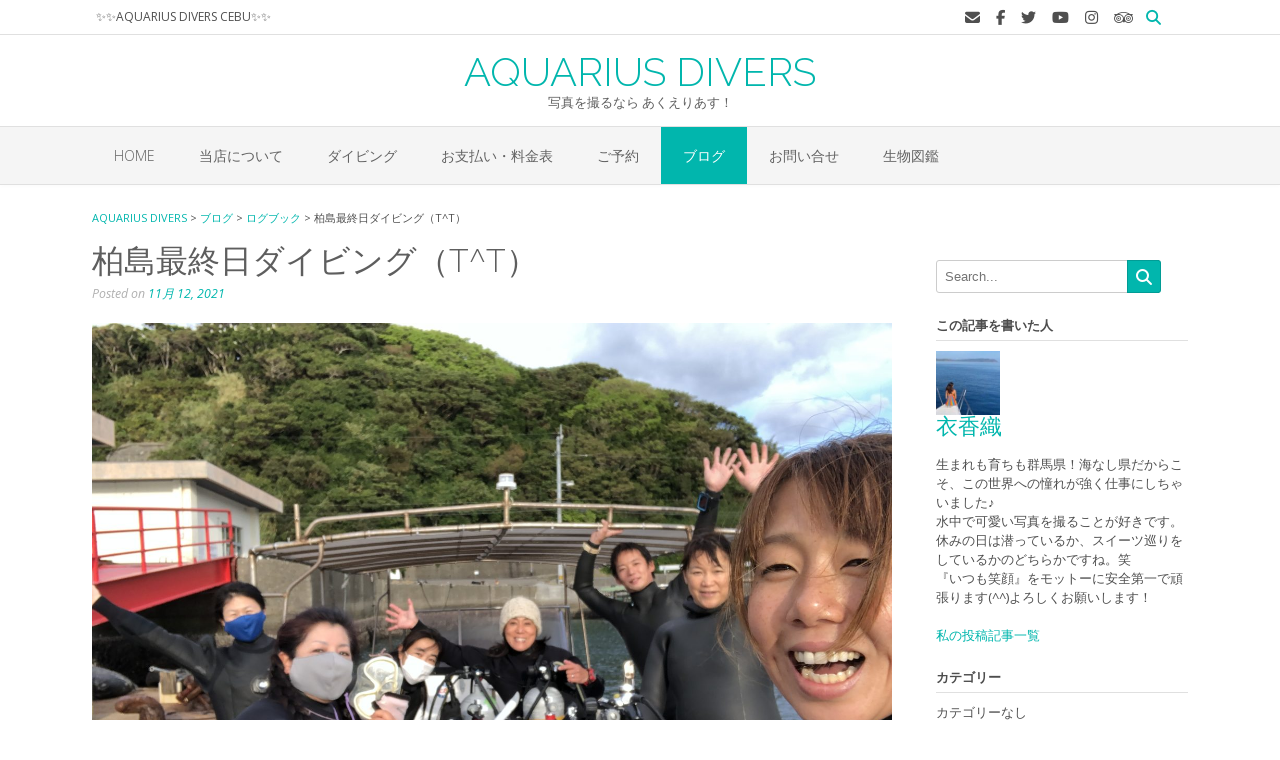

--- FILE ---
content_type: text/html; charset=UTF-8
request_url: http://aqdceb.com/42433/
body_size: 117652
content:
<!DOCTYPE html><!-- Oceanic Premium -->
<html lang="ja">
<head>
<meta charset="UTF-8">
<meta name="viewport" content="width=device-width, initial-scale=1">
<link rel="profile" href="http://gmpg.org/xfn/11">

<title>柏島最終日ダイビング（T^T） &#8211; AQUARIUS DIVERS</title>

<style>

.otb-beam-me-up-scotty {
	background-color: rgba(1,182,173, 1);
	right: 20px;
	bottom: 20px;
}

.otb-beam-me-up-scotty.custom {
	width: 49px;
	height: 49px;
}

.otb-beam-me-up-scotty.custom i {
	line-height: 49px;
}

.otb-beam-me-up-scotty i,
.otb-beam-me-up-scotty:hover i {
	color: #FFFFFF;
}

.otb-beam-me-up-scotty .rollover {
	background-color: rgba(1,146,137, 1);
}

</style>
<meta name='robots' content='max-image-preview:large' />
<link rel='dns-prefetch' href='//maxcdn.bootstrapcdn.com' />
<link rel='dns-prefetch' href='//fonts.googleapis.com' />
<link rel="alternate" type="application/rss+xml" title="AQUARIUS DIVERS &raquo; フィード" href="https://aqdceb.com/feed/" />
<link rel="alternate" type="application/rss+xml" title="AQUARIUS DIVERS &raquo; コメントフィード" href="https://aqdceb.com/comments/feed/" />
<script type="text/javascript" id="wpp-js" src="http://aqdceb.com/wp-content/plugins/wordpress-popular-posts/assets/js/wpp.min.js?ver=7.3.6" data-sampling="0" data-sampling-rate="100" data-api-url="https://aqdceb.com/wp-json/wordpress-popular-posts" data-post-id="42433" data-token="adddb83459" data-lang="0" data-debug="0"></script>
<link rel="alternate" type="application/rss+xml" title="AQUARIUS DIVERS &raquo; 柏島最終日ダイビング（T^T） のコメントのフィード" href="https://aqdceb.com/42433/feed/" />
<link rel="alternate" title="oEmbed (JSON)" type="application/json+oembed" href="https://aqdceb.com/wp-json/oembed/1.0/embed?url=https%3A%2F%2Faqdceb.com%2F42433%2F" />
<link rel="alternate" title="oEmbed (XML)" type="text/xml+oembed" href="https://aqdceb.com/wp-json/oembed/1.0/embed?url=https%3A%2F%2Faqdceb.com%2F42433%2F&#038;format=xml" />
<style id='wp-img-auto-sizes-contain-inline-css' type='text/css'>
img:is([sizes=auto i],[sizes^="auto," i]){contain-intrinsic-size:3000px 1500px}
/*# sourceURL=wp-img-auto-sizes-contain-inline-css */
</style>
<link rel='stylesheet' id='sbi_styles-css' href='http://aqdceb.com/wp-content/plugins/instagram-feed/css/sbi-styles.min.css?ver=6.10.0' type='text/css' media='all' />
<style id='wp-emoji-styles-inline-css' type='text/css'>

	img.wp-smiley, img.emoji {
		display: inline !important;
		border: none !important;
		box-shadow: none !important;
		height: 1em !important;
		width: 1em !important;
		margin: 0 0.07em !important;
		vertical-align: -0.1em !important;
		background: none !important;
		padding: 0 !important;
	}
/*# sourceURL=wp-emoji-styles-inline-css */
</style>
<link rel='stylesheet' id='wp-block-library-css' href='http://aqdceb.com/wp-includes/css/dist/block-library/style.min.css?ver=6.9' type='text/css' media='all' />
<style id='classic-theme-styles-inline-css' type='text/css'>
/*! This file is auto-generated */
.wp-block-button__link{color:#fff;background-color:#32373c;border-radius:9999px;box-shadow:none;text-decoration:none;padding:calc(.667em + 2px) calc(1.333em + 2px);font-size:1.125em}.wp-block-file__button{background:#32373c;color:#fff;text-decoration:none}
/*# sourceURL=/wp-includes/css/classic-themes.min.css */
</style>
<style id='xo-event-calendar-event-calendar-style-inline-css' type='text/css'>
.xo-event-calendar{font-family:Helvetica Neue,Helvetica,Hiragino Kaku Gothic ProN,Meiryo,MS PGothic,sans-serif;overflow:auto;position:relative}.xo-event-calendar td,.xo-event-calendar th{padding:0!important}.xo-event-calendar .calendar:nth-child(n+2) .month-next,.xo-event-calendar .calendar:nth-child(n+2) .month-prev{visibility:hidden}.xo-event-calendar table{background-color:transparent;border-collapse:separate;border-spacing:0;color:#333;margin:0;padding:0;table-layout:fixed;width:100%}.xo-event-calendar table caption,.xo-event-calendar table tbody,.xo-event-calendar table td,.xo-event-calendar table tfoot,.xo-event-calendar table th,.xo-event-calendar table thead,.xo-event-calendar table tr{background:transparent;border:0;margin:0;opacity:1;outline:0;padding:0;vertical-align:baseline}.xo-event-calendar table table tr{display:table-row}.xo-event-calendar table table td,.xo-event-calendar table table th{display:table-cell;padding:0}.xo-event-calendar table.xo-month{border:1px solid #ccc;border-right-width:0;margin:0 0 8px;padding:0}.xo-event-calendar table.xo-month td,.xo-event-calendar table.xo-month th{background-color:#fff;border:1px solid #ccc;padding:0}.xo-event-calendar table.xo-month caption{caption-side:top}.xo-event-calendar table.xo-month .month-header{display:flex;flex-flow:wrap;justify-content:center;margin:4px 0}.xo-event-calendar table.xo-month .month-header>span{flex-grow:1;text-align:center}.xo-event-calendar table.xo-month button{background-color:transparent;border:0;box-shadow:none;color:#333;cursor:pointer;margin:0;overflow:hidden;padding:0;text-shadow:none;width:38px}.xo-event-calendar table.xo-month button[disabled]{cursor:default;opacity:.3}.xo-event-calendar table.xo-month button>span{text-align:center;vertical-align:middle}.xo-event-calendar table.xo-month button span.nav-prev{border-bottom:2px solid #333;border-left:2px solid #333;display:inline-block;font-size:0;height:13px;transform:rotate(45deg);width:13px}.xo-event-calendar table.xo-month button span.nav-next{border-right:2px solid #333;border-top:2px solid #333;display:inline-block;font-size:0;height:13px;transform:rotate(45deg);width:13px}.xo-event-calendar table.xo-month button:hover span.nav-next,.xo-event-calendar table.xo-month button:hover span.nav-prev{border-width:3px}.xo-event-calendar table.xo-month>thead th{border-width:0 1px 0 0;color:#333;font-size:.9em;font-weight:700;padding:1px 0;text-align:center}.xo-event-calendar table.xo-month>thead th.sunday{color:#d00}.xo-event-calendar table.xo-month>thead th.saturday{color:#00d}.xo-event-calendar table.xo-month .month-week{border:0;overflow:hidden;padding:0;position:relative;width:100%}.xo-event-calendar table.xo-month .month-week table{border:0;margin:0;padding:0}.xo-event-calendar table.xo-month .month-dayname{border-width:1px 0 0 1px;bottom:0;left:0;position:absolute;right:0;top:0}.xo-event-calendar table.xo-month .month-dayname td{border-width:1px 1px 0 0;padding:0}.xo-event-calendar table.xo-month .month-dayname td div{border-width:1px 1px 0 0;font-size:100%;height:1000px;line-height:1.2em;padding:4px;text-align:right}.xo-event-calendar table.xo-month .month-dayname td div.other-month{opacity:.6}.xo-event-calendar table.xo-month .month-dayname td div.today{color:#00d;font-weight:700}.xo-event-calendar table.xo-month .month-dayname-space{height:1.5em;position:relative;top:0}.xo-event-calendar table.xo-month .month-event{background-color:transparent;position:relative;top:0}.xo-event-calendar table.xo-month .month-event td{background-color:transparent;border-width:0 1px 0 0;padding:0 1px 2px}.xo-event-calendar table.xo-month .month-event-space{background-color:transparent;height:1.5em}.xo-event-calendar table.xo-month .month-event-space td{border-width:0 1px 0 0}.xo-event-calendar table.xo-month .month-event tr,.xo-event-calendar table.xo-month .month-event-space tr{background-color:transparent}.xo-event-calendar table.xo-month .month-event-title{background-color:#ccc;border-radius:3px;color:#666;display:block;font-size:.8em;margin:1px;overflow:hidden;padding:0 4px;text-align:left;white-space:nowrap}.xo-event-calendar p.holiday-title{font-size:90%;margin:0;padding:2px 0;vertical-align:middle}.xo-event-calendar p.holiday-title span{border:1px solid #ccc;margin:0 6px 0 0;padding:0 0 0 18px}.xo-event-calendar .loading-animation{left:50%;margin:-20px 0 0 -20px;position:absolute;top:50%}@media(min-width:600px){.xo-event-calendar .calendars.columns-2{-moz-column-gap:15px;column-gap:15px;display:grid;grid-template-columns:repeat(2,1fr);row-gap:5px}.xo-event-calendar .calendars.columns-2 .month-next,.xo-event-calendar .calendars.columns-2 .month-prev{visibility:hidden}.xo-event-calendar .calendars.columns-2 .calendar:first-child .month-prev,.xo-event-calendar .calendars.columns-2 .calendar:nth-child(2) .month-next{visibility:visible}.xo-event-calendar .calendars.columns-3{-moz-column-gap:15px;column-gap:15px;display:grid;grid-template-columns:repeat(3,1fr);row-gap:5px}.xo-event-calendar .calendars.columns-3 .month-next,.xo-event-calendar .calendars.columns-3 .month-prev{visibility:hidden}.xo-event-calendar .calendars.columns-3 .calendar:first-child .month-prev,.xo-event-calendar .calendars.columns-3 .calendar:nth-child(3) .month-next{visibility:visible}.xo-event-calendar .calendars.columns-4{-moz-column-gap:15px;column-gap:15px;display:grid;grid-template-columns:repeat(4,1fr);row-gap:5px}.xo-event-calendar .calendars.columns-4 .month-next,.xo-event-calendar .calendars.columns-4 .month-prev{visibility:hidden}.xo-event-calendar .calendars.columns-4 .calendar:first-child .month-prev,.xo-event-calendar .calendars.columns-4 .calendar:nth-child(4) .month-next{visibility:visible}}.xo-event-calendar.xo-calendar-loading .xo-months{opacity:.5}.xo-event-calendar.xo-calendar-loading .loading-animation{animation:loadingCircRot .8s linear infinite;border:5px solid rgba(0,0,0,.2);border-radius:50%;border-top-color:#4285f4;height:40px;width:40px}@keyframes loadingCircRot{0%{transform:rotate(0deg)}to{transform:rotate(359deg)}}.xo-event-calendar.is-style-legacy table.xo-month .month-header>span{font-size:120%;line-height:28px}.xo-event-calendar.is-style-regular table.xo-month button:not(:hover):not(:active):not(.has-background){background-color:transparent;color:#333}.xo-event-calendar.is-style-regular table.xo-month button>span{text-align:center;vertical-align:middle}.xo-event-calendar.is-style-regular table.xo-month button>span:not(.dashicons){font-size:2em;overflow:hidden;text-indent:100%;white-space:nowrap}.xo-event-calendar.is-style-regular table.xo-month .month-next,.xo-event-calendar.is-style-regular table.xo-month .month-prev{height:2em;width:2em}.xo-event-calendar.is-style-regular table.xo-month .month-header{align-items:center;display:flex;justify-content:center;padding:.2em 0}.xo-event-calendar.is-style-regular table.xo-month .month-header .calendar-caption{flex-grow:1}.xo-event-calendar.is-style-regular table.xo-month .month-header>span{font-size:1.1em}.xo-event-calendar.is-style-regular table.xo-month>thead th{background:#fafafa;font-size:.8em}.xo-event-calendar.is-style-regular table.xo-month .month-dayname td div{font-size:1em;padding:.2em}.xo-event-calendar.is-style-regular table.xo-month .month-dayname td div.today{color:#339;font-weight:700}.xo-event-calendar.is-style-regular .holiday-titles{display:inline-flex;flex-wrap:wrap;gap:.25em 1em}.xo-event-calendar.is-style-regular p.holiday-title{font-size:.875em;margin:0 0 .5em}.xo-event-calendar.is-style-regular p.holiday-title span{margin:0 .25em 0 0;padding:0 0 0 1.25em}

/*# sourceURL=http://aqdceb.com/wp-content/plugins/xo-event-calendar/build/event-calendar/style-index.css */
</style>
<style id='xo-event-calendar-simple-calendar-style-inline-css' type='text/css'>
.xo-simple-calendar{box-sizing:border-box;font-family:Helvetica Neue,Helvetica,Hiragino Kaku Gothic ProN,Meiryo,MS PGothic,sans-serif;margin:0;padding:0;position:relative}.xo-simple-calendar td,.xo-simple-calendar th{padding:0!important}.xo-simple-calendar .calendar:nth-child(n+2) .month-next,.xo-simple-calendar .calendar:nth-child(n+2) .month-prev{visibility:hidden}.xo-simple-calendar .calendar table.month{border:0;border-collapse:separate;border-spacing:1px;box-sizing:border-box;margin:0 0 .5em;min-width:auto;outline:0;padding:0;table-layout:fixed;width:100%}.xo-simple-calendar .calendar table.month caption,.xo-simple-calendar .calendar table.month tbody,.xo-simple-calendar .calendar table.month td,.xo-simple-calendar .calendar table.month tfoot,.xo-simple-calendar .calendar table.month th,.xo-simple-calendar .calendar table.month thead,.xo-simple-calendar .calendar table.month tr{background:transparent;border:0;margin:0;opacity:1;outline:0;padding:0;vertical-align:baseline}.xo-simple-calendar .calendar table.month caption{caption-side:top;font-size:1.1em}.xo-simple-calendar .calendar table.month .month-header{align-items:center;display:flex;justify-content:center;width:100%}.xo-simple-calendar .calendar table.month .month-header .month-title{flex-grow:1;font-size:1em;font-weight:400;letter-spacing:.1em;line-height:1em;padding:0;text-align:center}.xo-simple-calendar .calendar table.month .month-header button{background:none;background-color:transparent;border:0;font-size:1.4em;line-height:1.4em;margin:0;outline-offset:0;padding:0;width:1.4em}.xo-simple-calendar .calendar table.month .month-header button:not(:hover):not(:active):not(.has-background){background-color:transparent}.xo-simple-calendar .calendar table.month .month-header button:hover{opacity:.6}.xo-simple-calendar .calendar table.month .month-header button:disabled{cursor:auto;opacity:.3}.xo-simple-calendar .calendar table.month .month-header .month-next,.xo-simple-calendar .calendar table.month .month-header .month-prev{background-color:transparent;color:#333;cursor:pointer}.xo-simple-calendar .calendar table.month tr{background:transparent;border:0;outline:0}.xo-simple-calendar .calendar table.month td,.xo-simple-calendar .calendar table.month th{background:transparent;border:0;outline:0;text-align:center;vertical-align:middle;word-break:normal}.xo-simple-calendar .calendar table.month th{font-size:.8em;font-weight:700}.xo-simple-calendar .calendar table.month td{font-size:1em;font-weight:400}.xo-simple-calendar .calendar table.month .day.holiday{color:#333}.xo-simple-calendar .calendar table.month .day.other{opacity:.3}.xo-simple-calendar .calendar table.month .day>span{box-sizing:border-box;display:inline-block;padding:.2em;width:100%}.xo-simple-calendar .calendar table.month th>span{color:#333}.xo-simple-calendar .calendar table.month .day.sun>span,.xo-simple-calendar .calendar table.month th.sun>span{color:#ec0220}.xo-simple-calendar .calendar table.month .day.sat>span,.xo-simple-calendar .calendar table.month th.sat>span{color:#0069de}.xo-simple-calendar .calendars-footer{margin:.5em;padding:0}.xo-simple-calendar .calendars-footer ul.holiday-titles{border:0;display:inline-flex;flex-wrap:wrap;gap:.25em 1em;margin:0;outline:0;padding:0}.xo-simple-calendar .calendars-footer ul.holiday-titles li{border:0;list-style:none;margin:0;outline:0;padding:0}.xo-simple-calendar .calendars-footer ul.holiday-titles li:after,.xo-simple-calendar .calendars-footer ul.holiday-titles li:before{content:none}.xo-simple-calendar .calendars-footer ul.holiday-titles .mark{border-radius:50%;display:inline-block;height:1.2em;vertical-align:middle;width:1.2em}.xo-simple-calendar .calendars-footer ul.holiday-titles .title{font-size:.7em;vertical-align:middle}@media(min-width:600px){.xo-simple-calendar .calendars.columns-2{-moz-column-gap:15px;column-gap:15px;display:grid;grid-template-columns:repeat(2,1fr);row-gap:5px}.xo-simple-calendar .calendars.columns-2 .month-next,.xo-simple-calendar .calendars.columns-2 .month-prev{visibility:hidden}.xo-simple-calendar .calendars.columns-2 .calendar:first-child .month-prev,.xo-simple-calendar .calendars.columns-2 .calendar:nth-child(2) .month-next{visibility:visible}.xo-simple-calendar .calendars.columns-3{-moz-column-gap:15px;column-gap:15px;display:grid;grid-template-columns:repeat(3,1fr);row-gap:5px}.xo-simple-calendar .calendars.columns-3 .month-next,.xo-simple-calendar .calendars.columns-3 .month-prev{visibility:hidden}.xo-simple-calendar .calendars.columns-3 .calendar:first-child .month-prev,.xo-simple-calendar .calendars.columns-3 .calendar:nth-child(3) .month-next{visibility:visible}.xo-simple-calendar .calendars.columns-4{-moz-column-gap:15px;column-gap:15px;display:grid;grid-template-columns:repeat(4,1fr);row-gap:5px}.xo-simple-calendar .calendars.columns-4 .month-next,.xo-simple-calendar .calendars.columns-4 .month-prev{visibility:hidden}.xo-simple-calendar .calendars.columns-4 .calendar:first-child .month-prev,.xo-simple-calendar .calendars.columns-4 .calendar:nth-child(4) .month-next{visibility:visible}}.xo-simple-calendar .calendar-loading-animation{left:50%;margin:-20px 0 0 -20px;position:absolute;top:50%}.xo-simple-calendar.xo-calendar-loading .calendars{opacity:.3}.xo-simple-calendar.xo-calendar-loading .calendar-loading-animation{animation:SimpleCalendarLoadingCircRot .8s linear infinite;border:5px solid rgba(0,0,0,.2);border-radius:50%;border-top-color:#4285f4;height:40px;width:40px}@keyframes SimpleCalendarLoadingCircRot{0%{transform:rotate(0deg)}to{transform:rotate(359deg)}}.xo-simple-calendar.is-style-regular table.month{border-collapse:collapse;border-spacing:0}.xo-simple-calendar.is-style-regular table.month tr{border:0}.xo-simple-calendar.is-style-regular table.month .day>span{border-radius:50%;line-height:2em;padding:.1em;width:2.2em}.xo-simple-calendar.is-style-frame table.month{background:transparent;border-collapse:collapse;border-spacing:0}.xo-simple-calendar.is-style-frame table.month thead tr{background:#eee}.xo-simple-calendar.is-style-frame table.month tbody tr{background:#fff}.xo-simple-calendar.is-style-frame table.month td,.xo-simple-calendar.is-style-frame table.month th{border:1px solid #ccc}.xo-simple-calendar.is-style-frame .calendars-footer{margin:8px 0}.xo-simple-calendar.is-style-frame .calendars-footer ul.holiday-titles .mark{border:1px solid #ccc;border-radius:0}

/*# sourceURL=http://aqdceb.com/wp-content/plugins/xo-event-calendar/build/simple-calendar/style-index.css */
</style>
<style id='global-styles-inline-css' type='text/css'>
:root{--wp--preset--aspect-ratio--square: 1;--wp--preset--aspect-ratio--4-3: 4/3;--wp--preset--aspect-ratio--3-4: 3/4;--wp--preset--aspect-ratio--3-2: 3/2;--wp--preset--aspect-ratio--2-3: 2/3;--wp--preset--aspect-ratio--16-9: 16/9;--wp--preset--aspect-ratio--9-16: 9/16;--wp--preset--color--black: #000000;--wp--preset--color--cyan-bluish-gray: #abb8c3;--wp--preset--color--white: #ffffff;--wp--preset--color--pale-pink: #f78da7;--wp--preset--color--vivid-red: #cf2e2e;--wp--preset--color--luminous-vivid-orange: #ff6900;--wp--preset--color--luminous-vivid-amber: #fcb900;--wp--preset--color--light-green-cyan: #7bdcb5;--wp--preset--color--vivid-green-cyan: #00d084;--wp--preset--color--pale-cyan-blue: #8ed1fc;--wp--preset--color--vivid-cyan-blue: #0693e3;--wp--preset--color--vivid-purple: #9b51e0;--wp--preset--gradient--vivid-cyan-blue-to-vivid-purple: linear-gradient(135deg,rgb(6,147,227) 0%,rgb(155,81,224) 100%);--wp--preset--gradient--light-green-cyan-to-vivid-green-cyan: linear-gradient(135deg,rgb(122,220,180) 0%,rgb(0,208,130) 100%);--wp--preset--gradient--luminous-vivid-amber-to-luminous-vivid-orange: linear-gradient(135deg,rgb(252,185,0) 0%,rgb(255,105,0) 100%);--wp--preset--gradient--luminous-vivid-orange-to-vivid-red: linear-gradient(135deg,rgb(255,105,0) 0%,rgb(207,46,46) 100%);--wp--preset--gradient--very-light-gray-to-cyan-bluish-gray: linear-gradient(135deg,rgb(238,238,238) 0%,rgb(169,184,195) 100%);--wp--preset--gradient--cool-to-warm-spectrum: linear-gradient(135deg,rgb(74,234,220) 0%,rgb(151,120,209) 20%,rgb(207,42,186) 40%,rgb(238,44,130) 60%,rgb(251,105,98) 80%,rgb(254,248,76) 100%);--wp--preset--gradient--blush-light-purple: linear-gradient(135deg,rgb(255,206,236) 0%,rgb(152,150,240) 100%);--wp--preset--gradient--blush-bordeaux: linear-gradient(135deg,rgb(254,205,165) 0%,rgb(254,45,45) 50%,rgb(107,0,62) 100%);--wp--preset--gradient--luminous-dusk: linear-gradient(135deg,rgb(255,203,112) 0%,rgb(199,81,192) 50%,rgb(65,88,208) 100%);--wp--preset--gradient--pale-ocean: linear-gradient(135deg,rgb(255,245,203) 0%,rgb(182,227,212) 50%,rgb(51,167,181) 100%);--wp--preset--gradient--electric-grass: linear-gradient(135deg,rgb(202,248,128) 0%,rgb(113,206,126) 100%);--wp--preset--gradient--midnight: linear-gradient(135deg,rgb(2,3,129) 0%,rgb(40,116,252) 100%);--wp--preset--font-size--small: 13px;--wp--preset--font-size--medium: 20px;--wp--preset--font-size--large: 36px;--wp--preset--font-size--x-large: 42px;--wp--preset--spacing--20: 0.44rem;--wp--preset--spacing--30: 0.67rem;--wp--preset--spacing--40: 1rem;--wp--preset--spacing--50: 1.5rem;--wp--preset--spacing--60: 2.25rem;--wp--preset--spacing--70: 3.38rem;--wp--preset--spacing--80: 5.06rem;--wp--preset--shadow--natural: 6px 6px 9px rgba(0, 0, 0, 0.2);--wp--preset--shadow--deep: 12px 12px 50px rgba(0, 0, 0, 0.4);--wp--preset--shadow--sharp: 6px 6px 0px rgba(0, 0, 0, 0.2);--wp--preset--shadow--outlined: 6px 6px 0px -3px rgb(255, 255, 255), 6px 6px rgb(0, 0, 0);--wp--preset--shadow--crisp: 6px 6px 0px rgb(0, 0, 0);}:where(.is-layout-flex){gap: 0.5em;}:where(.is-layout-grid){gap: 0.5em;}body .is-layout-flex{display: flex;}.is-layout-flex{flex-wrap: wrap;align-items: center;}.is-layout-flex > :is(*, div){margin: 0;}body .is-layout-grid{display: grid;}.is-layout-grid > :is(*, div){margin: 0;}:where(.wp-block-columns.is-layout-flex){gap: 2em;}:where(.wp-block-columns.is-layout-grid){gap: 2em;}:where(.wp-block-post-template.is-layout-flex){gap: 1.25em;}:where(.wp-block-post-template.is-layout-grid){gap: 1.25em;}.has-black-color{color: var(--wp--preset--color--black) !important;}.has-cyan-bluish-gray-color{color: var(--wp--preset--color--cyan-bluish-gray) !important;}.has-white-color{color: var(--wp--preset--color--white) !important;}.has-pale-pink-color{color: var(--wp--preset--color--pale-pink) !important;}.has-vivid-red-color{color: var(--wp--preset--color--vivid-red) !important;}.has-luminous-vivid-orange-color{color: var(--wp--preset--color--luminous-vivid-orange) !important;}.has-luminous-vivid-amber-color{color: var(--wp--preset--color--luminous-vivid-amber) !important;}.has-light-green-cyan-color{color: var(--wp--preset--color--light-green-cyan) !important;}.has-vivid-green-cyan-color{color: var(--wp--preset--color--vivid-green-cyan) !important;}.has-pale-cyan-blue-color{color: var(--wp--preset--color--pale-cyan-blue) !important;}.has-vivid-cyan-blue-color{color: var(--wp--preset--color--vivid-cyan-blue) !important;}.has-vivid-purple-color{color: var(--wp--preset--color--vivid-purple) !important;}.has-black-background-color{background-color: var(--wp--preset--color--black) !important;}.has-cyan-bluish-gray-background-color{background-color: var(--wp--preset--color--cyan-bluish-gray) !important;}.has-white-background-color{background-color: var(--wp--preset--color--white) !important;}.has-pale-pink-background-color{background-color: var(--wp--preset--color--pale-pink) !important;}.has-vivid-red-background-color{background-color: var(--wp--preset--color--vivid-red) !important;}.has-luminous-vivid-orange-background-color{background-color: var(--wp--preset--color--luminous-vivid-orange) !important;}.has-luminous-vivid-amber-background-color{background-color: var(--wp--preset--color--luminous-vivid-amber) !important;}.has-light-green-cyan-background-color{background-color: var(--wp--preset--color--light-green-cyan) !important;}.has-vivid-green-cyan-background-color{background-color: var(--wp--preset--color--vivid-green-cyan) !important;}.has-pale-cyan-blue-background-color{background-color: var(--wp--preset--color--pale-cyan-blue) !important;}.has-vivid-cyan-blue-background-color{background-color: var(--wp--preset--color--vivid-cyan-blue) !important;}.has-vivid-purple-background-color{background-color: var(--wp--preset--color--vivid-purple) !important;}.has-black-border-color{border-color: var(--wp--preset--color--black) !important;}.has-cyan-bluish-gray-border-color{border-color: var(--wp--preset--color--cyan-bluish-gray) !important;}.has-white-border-color{border-color: var(--wp--preset--color--white) !important;}.has-pale-pink-border-color{border-color: var(--wp--preset--color--pale-pink) !important;}.has-vivid-red-border-color{border-color: var(--wp--preset--color--vivid-red) !important;}.has-luminous-vivid-orange-border-color{border-color: var(--wp--preset--color--luminous-vivid-orange) !important;}.has-luminous-vivid-amber-border-color{border-color: var(--wp--preset--color--luminous-vivid-amber) !important;}.has-light-green-cyan-border-color{border-color: var(--wp--preset--color--light-green-cyan) !important;}.has-vivid-green-cyan-border-color{border-color: var(--wp--preset--color--vivid-green-cyan) !important;}.has-pale-cyan-blue-border-color{border-color: var(--wp--preset--color--pale-cyan-blue) !important;}.has-vivid-cyan-blue-border-color{border-color: var(--wp--preset--color--vivid-cyan-blue) !important;}.has-vivid-purple-border-color{border-color: var(--wp--preset--color--vivid-purple) !important;}.has-vivid-cyan-blue-to-vivid-purple-gradient-background{background: var(--wp--preset--gradient--vivid-cyan-blue-to-vivid-purple) !important;}.has-light-green-cyan-to-vivid-green-cyan-gradient-background{background: var(--wp--preset--gradient--light-green-cyan-to-vivid-green-cyan) !important;}.has-luminous-vivid-amber-to-luminous-vivid-orange-gradient-background{background: var(--wp--preset--gradient--luminous-vivid-amber-to-luminous-vivid-orange) !important;}.has-luminous-vivid-orange-to-vivid-red-gradient-background{background: var(--wp--preset--gradient--luminous-vivid-orange-to-vivid-red) !important;}.has-very-light-gray-to-cyan-bluish-gray-gradient-background{background: var(--wp--preset--gradient--very-light-gray-to-cyan-bluish-gray) !important;}.has-cool-to-warm-spectrum-gradient-background{background: var(--wp--preset--gradient--cool-to-warm-spectrum) !important;}.has-blush-light-purple-gradient-background{background: var(--wp--preset--gradient--blush-light-purple) !important;}.has-blush-bordeaux-gradient-background{background: var(--wp--preset--gradient--blush-bordeaux) !important;}.has-luminous-dusk-gradient-background{background: var(--wp--preset--gradient--luminous-dusk) !important;}.has-pale-ocean-gradient-background{background: var(--wp--preset--gradient--pale-ocean) !important;}.has-electric-grass-gradient-background{background: var(--wp--preset--gradient--electric-grass) !important;}.has-midnight-gradient-background{background: var(--wp--preset--gradient--midnight) !important;}.has-small-font-size{font-size: var(--wp--preset--font-size--small) !important;}.has-medium-font-size{font-size: var(--wp--preset--font-size--medium) !important;}.has-large-font-size{font-size: var(--wp--preset--font-size--large) !important;}.has-x-large-font-size{font-size: var(--wp--preset--font-size--x-large) !important;}
:where(.wp-block-post-template.is-layout-flex){gap: 1.25em;}:where(.wp-block-post-template.is-layout-grid){gap: 1.25em;}
:where(.wp-block-term-template.is-layout-flex){gap: 1.25em;}:where(.wp-block-term-template.is-layout-grid){gap: 1.25em;}
:where(.wp-block-columns.is-layout-flex){gap: 2em;}:where(.wp-block-columns.is-layout-grid){gap: 2em;}
:root :where(.wp-block-pullquote){font-size: 1.5em;line-height: 1.6;}
/*# sourceURL=global-styles-inline-css */
</style>
<link rel='stylesheet' id='beam-me-up-scotty-style-css' href='http://aqdceb.com/wp-content/plugins/beam-me-up-scotty/library/css/style.css?ver=1.0.23' type='text/css' media='all' />
<link rel='stylesheet' id='beam-me-up-scotty-otb-font-awesome-css' href='http://aqdceb.com/wp-content/plugins/beam-me-up-scotty/library/fonts/otb-font-awesome/css/otb-font-awesome.css?ver=4.7.0' type='text/css' media='all' />
<link rel='stylesheet' id='contact-form-7-css' href='http://aqdceb.com/wp-content/plugins/contact-form-7/includes/css/styles.css?ver=6.1.3' type='text/css' media='all' />
<link rel='stylesheet' id='tcd-maps-css' href='http://aqdceb.com/wp-content/plugins/tcd-google-maps/admin.css?ver=6.9' type='text/css' media='all' />
<link rel='stylesheet' id='set_vk_post_autor_css-css' href='http://aqdceb.com/wp-content/plugins/vk-post-author-display/assets/css/vk-post-author.css?ver=1.26.2' type='text/css' media='all' />
<link rel='stylesheet' id='wp-show-posts-css' href='http://aqdceb.com/wp-content/plugins/wp-show-posts/css/wp-show-posts-min.css?ver=1.1.6' type='text/css' media='all' />
<link rel='stylesheet' id='ppress-frontend-css' href='http://aqdceb.com/wp-content/plugins/wp-user-avatar/assets/css/frontend.min.css?ver=4.16.8' type='text/css' media='all' />
<link rel='stylesheet' id='ppress-flatpickr-css' href='http://aqdceb.com/wp-content/plugins/wp-user-avatar/assets/flatpickr/flatpickr.min.css?ver=4.16.8' type='text/css' media='all' />
<link rel='stylesheet' id='ppress-select2-css' href='http://aqdceb.com/wp-content/plugins/wp-user-avatar/assets/select2/select2.min.css?ver=6.9' type='text/css' media='all' />
<link rel='stylesheet' id='cff-css' href='http://aqdceb.com/wp-content/plugins/custom-facebook-feed/assets/css/cff-style.min.css?ver=4.3.4' type='text/css' media='all' />
<link rel='stylesheet' id='sb-font-awesome-css' href='https://maxcdn.bootstrapcdn.com/font-awesome/4.7.0/css/font-awesome.min.css?ver=6.9' type='text/css' media='all' />
<link rel='stylesheet' id='wordpress-popular-posts-css-css' href='http://aqdceb.com/wp-content/plugins/wordpress-popular-posts/assets/css/wpp.css?ver=7.3.6' type='text/css' media='all' />
<link rel='stylesheet' id='dashicons-css' href='http://aqdceb.com/wp-includes/css/dashicons.min.css?ver=6.9' type='text/css' media='all' />
<link rel='stylesheet' id='xo-event-calendar-css' href='http://aqdceb.com/wp-content/plugins/xo-event-calendar/css/xo-event-calendar.css?ver=3.2.10' type='text/css' media='all' />
<link rel='stylesheet' id='oceanic-fonts-css' href='https://fonts.googleapis.com/css?family=Open+Sans%3A300%2C300italic%2C400%2C400italic%2C600%2C600italic%2C700%2C700italic%7CRaleway%3A300%2C300italic%2C400%2C400italic%2C500%2C500italic%2C600%2C600italic%2C700%2C700italic%2C800%2C800italic&#038;subset=latin%2Clatin-ext&#038;ver=10.0.80' type='text/css' media='all' />
<link rel='stylesheet' id='oceanic-font-awesome-oceanic-font-awesome-css' href='http://aqdceb.com/wp-content/themes/oceanic/includes/otb-font-awesome/css/otb-font-awesome.css?ver=4.7.0' type='text/css' media='all' />
<link rel='stylesheet' id='oceanic-font-awesome-font-awesome-min-css' href='http://aqdceb.com/wp-content/themes/oceanic/includes/otb-font-awesome/css/font-awesome.min.css?ver=4.7.0' type='text/css' media='all' />
<link rel='stylesheet' id='oceanic-style-css' href='http://aqdceb.com/wp-content/themes/oceanic-child-theme/style.css?ver=10.0.80' type='text/css' media='all' />
<link rel='stylesheet' id='oceanic-header-centered-style-css' href='http://aqdceb.com/wp-content/themes/oceanic/templates/css/oceanic-header-centered.css?ver=10.0.80' type='text/css' media='all' />
<link rel='stylesheet' id='customizer_oceanic_theme_fonts-css' href='//fonts.googleapis.com/css?family=Open+Sans%3Aregular%2Citalic%2C300%2C600%2C700%2C800|Raleway%3Aregular%2C100%2C300%2C600%2C700%2C800%26subset%3Dlatin%2C' type='text/css' media='screen' />
<link rel='stylesheet' id='vk-font-awesome-css' href='http://aqdceb.com/wp-content/plugins/vk-post-author-display/vendor/vektor-inc/font-awesome-versions/src/font-awesome/css/all.min.css?ver=7.1.0' type='text/css' media='all' />
<link rel='stylesheet' id='meks-author-widget-css' href='http://aqdceb.com/wp-content/plugins/meks-smart-author-widget/css/style.css?ver=1.1.5' type='text/css' media='all' />
<link rel='stylesheet' id='fancybox-css' href='http://aqdceb.com/wp-content/plugins/easy-fancybox/fancybox/2.2.0/jquery.fancybox.min.css?ver=6.9' type='text/css' media='screen' />
<link rel='stylesheet' id='tablepress-default-css' href='http://aqdceb.com/wp-content/plugins/tablepress/css/build/default.css?ver=3.2.6' type='text/css' media='all' />
<script type="text/javascript" src="http://aqdceb.com/wp-includes/js/tinymce/tinymce.min.js?ver=49110-20250317" id="wp-tinymce-root-js"></script>
<script type="text/javascript" src="http://aqdceb.com/wp-includes/js/tinymce/plugins/compat3x/plugin.min.js?ver=49110-20250317" id="wp-tinymce-js"></script>
<script type="text/javascript" src="http://aqdceb.com/wp-includes/js/jquery/jquery.min.js?ver=3.7.1" id="jquery-core-js"></script>
<script type="text/javascript" src="http://aqdceb.com/wp-includes/js/jquery/jquery-migrate.min.js?ver=3.4.1" id="jquery-migrate-js"></script>
<script type="text/javascript" id="beam-me-up-scotty-scripts-js-js-extra">
/* <![CDATA[ */
var otb_beam_me_up_scotty = {"hide_delay":"1200"};
//# sourceURL=beam-me-up-scotty-scripts-js-js-extra
/* ]]> */
</script>
<script type="text/javascript" src="http://aqdceb.com/wp-content/plugins/beam-me-up-scotty/library/js/scripts.min.js?ver=1.0.23" id="beam-me-up-scotty-scripts-js-js"></script>
<script type="text/javascript" src="http://aqdceb.com/wp-content/plugins/wp-user-avatar/assets/flatpickr/flatpickr.min.js?ver=4.16.8" id="ppress-flatpickr-js"></script>
<script type="text/javascript" src="http://aqdceb.com/wp-content/plugins/wp-user-avatar/assets/select2/select2.min.js?ver=4.16.8" id="ppress-select2-js"></script>
<link rel="https://api.w.org/" href="https://aqdceb.com/wp-json/" /><link rel="alternate" title="JSON" type="application/json" href="https://aqdceb.com/wp-json/wp/v2/posts/42433" /><link rel="EditURI" type="application/rsd+xml" title="RSD" href="https://aqdceb.com/xmlrpc.php?rsd" />
<meta name="generator" content="WordPress 6.9" />
<link rel="canonical" href="https://aqdceb.com/42433/" />
<link rel='shortlink' href='https://aqdceb.com/?p=42433' />
            <style id="wpp-loading-animation-styles">@-webkit-keyframes bgslide{from{background-position-x:0}to{background-position-x:-200%}}@keyframes bgslide{from{background-position-x:0}to{background-position-x:-200%}}.wpp-widget-block-placeholder,.wpp-shortcode-placeholder{margin:0 auto;width:60px;height:3px;background:#dd3737;background:linear-gradient(90deg,#dd3737 0%,#571313 10%,#dd3737 100%);background-size:200% auto;border-radius:3px;-webkit-animation:bgslide 1s infinite linear;animation:bgslide 1s infinite linear}</style>
            <link rel="pingback" href="http://aqdceb.com/xmlrpc.php"><style type="text/css">


.home-slider-wrap .bottom-shape.curve {
	background-image: url("data:image/svg+xml,%3Csvg version='1.1' id='Layer_1' xmlns='http://www.w3.org/2000/svg' xmlns:xlink='http://www.w3.org/1999/xlink' x='0px' y='0px' width='2560.065px' height='518px' viewBox='0 0 2560.065 518' enable-background='new 0 0 2560.065 518' xml:space='preserve'%3E%3Cpath fill-rule='evenodd' clip-rule='evenodd' fill='none' d='M0,316C0,210.667,0,105.333,0,0c852.667,0,1705.333,0,2558,0 c-8.746,6.344-17.197,13.147-26.283,18.961c-107.799,68.975-219.433,131.429-331.645,192.76 c-96.982,53.008-198.793,95.616-302.636,133.323c-114.325,41.514-230.835,75.63-349.299,103.166 c-103.313,24.015-207.503,43.19-312.87,55.378c-46.625,5.394-93.521,8.441-140.293,12.572c-6.329,0.56-12.65,1.224-18.975,1.84 c-53.667,0-107.333,0-161,0c-1.515-0.335-3.017-0.887-4.545-0.971c-15.141-0.827-30.318-1.168-45.421-2.426 c-43.815-3.648-87.669-7.02-131.378-11.71c-39.548-4.244-79.041-9.336-118.348-15.41c-45.704-7.063-91.283-15.056-136.729-23.643 c-56.217-10.622-112.106-22.84-166.938-39.421C206.274,392.556,102.947,354.824,0,316z'/%3E%3Cpath fill-rule='evenodd' clip-rule='evenodd' fill='%23FFFFFF' d='M1076,518c6.324-0.616,12.646-1.28,18.975-1.84 c46.771-4.131,93.668-7.179,140.293-12.572c105.367-12.188,209.557-31.363,312.87-55.378 c118.464-27.536,234.974-61.652,349.299-103.166c103.843-37.707,205.653-80.315,302.636-133.323 c112.212-61.331,223.846-123.785,331.645-192.76C2540.803,13.147,2549.254,6.344,2558,0c0.667,0.333,1.783,0.548,1.909,1.024 C2560.196,2.115,2560,3.333,2560,4.5c0,171.167,0,342.333,0,513.5C2065.333,518,1570.667,518,1076,518z'/%3E%3Cpath fill-rule='evenodd' clip-rule='evenodd' fill='%23FFFFFF' d='M0,316c102.947,38.824,206.274,76.556,311.643,108.42 c54.831,16.581,110.721,28.799,166.938,39.421c45.445,8.587,91.024,16.579,136.729,23.643c39.307,6.074,78.8,11.166,118.348,15.41 c43.709,4.69,87.563,8.062,131.378,11.71c15.103,1.258,30.28,1.599,45.421,2.426c1.528,0.084,3.03,0.636,4.545,0.971 c-305,0-610,0-915,0C0,450.667,0,383.333,0,316z'/%3E%3C/svg%3E");
}

.home-slider-wrap .bottom-shape.wave {
	background-image: url("data:image/svg+xml,%3Csvg version='1.1' id='Layer_1' xmlns='http://www.w3.org/2000/svg' xmlns:xlink='http://www.w3.org/1999/xlink' x='0px' y='0px' width='1646px' height='120px' viewBox='0 0 1646 120' enable-background='new 0 0 1646 120' xml:space='preserve'%3E%3Cg%3E%3Cpath fill-rule='evenodd' clip-rule='evenodd' fill='none' d='M0,70C0,2.333,0-65.333,0-133c548.667,0,1097.333,0,1646,0 c0,79,0,158,0,237c-1.261-0.373-2.498-0.896-3.785-1.098c-15.431-2.427-30.836-5.049-46.312-7.149 c-37.885-5.145-75.733-10.66-113.725-14.88c-45.141-5.015-90.378-9.287-135.643-13.027c-38.655-3.194-77.388-5.606-116.126-7.57 c-32.104-1.628-64.261-2.647-96.402-2.939c-39.479-0.359-78.98-0.253-118.446,0.711c-37.94,0.927-75.896,2.509-113.756,5.093 c-35.188,2.401-70.29,6.203-105.372,9.939c-37.553,3.999-75.045,8.575-112.548,13.023c-32.023,3.8-63.998,8.027-96.046,11.608 c-37.211,4.157-74.439,8.244-111.732,11.558c-31.17,2.77-62.415,5.368-93.678,6.237c-34.27,0.952-68.631,0.698-102.89-0.639 c-30.579-1.192-61.151-3.843-91.583-7.169c-43.624-4.768-86.955-11.782-129.68-21.947C38.709,81.097,19.417,75.286,0,70z'/%3E%3Cpath fill-rule='evenodd' clip-rule='evenodd' fill='%23FFFFFF' d='M0,70c19.417,5.286,38.709,11.097,58.277,15.751 c42.725,10.165,86.056,17.18,129.68,21.947c30.431,3.326,61.004,5.977,91.583,7.169c34.259,1.337,68.621,1.591,102.89,0.639 c31.263-0.869,62.508-3.468,93.678-6.237c37.293-3.313,74.521-7.4,111.732-11.558c32.048-3.581,64.022-7.809,96.046-11.608 c37.503-4.448,74.995-9.024,112.548-13.023c35.082-3.736,70.185-7.538,105.372-9.939c37.86-2.584,75.815-4.166,113.756-5.093 c39.466-0.964,78.968-1.07,118.446-0.711c32.142,0.292,64.299,1.312,96.402,2.939c38.738,1.964,77.471,4.376,116.126,7.57 c45.265,3.74,90.502,8.013,135.643,13.027c37.991,4.22,75.84,9.735,113.725,14.88c15.476,2.101,30.881,4.723,46.312,7.149 c1.287,0.202,2.524,0.725,3.785,1.098c0,49.667,0,99.333,0,149c-548.666,0-1097.333,0-1646,0C0,192,0,131,0,70z'/%3E%3C/g%3E%3C/svg%3E");
}


.header-video-padder .bottom-shape.curve,
.header-image-wrap .bottom-shape.curve {
	background-image: url("data:image/svg+xml,%3Csvg version='1.1' id='Layer_1' xmlns='http://www.w3.org/2000/svg' xmlns:xlink='http://www.w3.org/1999/xlink' x='0px' y='0px' width='2560.065px' height='518px' viewBox='0 0 2560.065 518' enable-background='new 0 0 2560.065 518' xml:space='preserve'%3E%3Cpath fill-rule='evenodd' clip-rule='evenodd' fill='none' d='M0,316C0,210.667,0,105.333,0,0c852.667,0,1705.333,0,2558,0 c-8.746,6.344-17.197,13.147-26.283,18.961c-107.799,68.975-219.433,131.429-331.645,192.76 c-96.982,53.008-198.793,95.616-302.636,133.323c-114.325,41.514-230.835,75.63-349.299,103.166 c-103.313,24.015-207.503,43.19-312.87,55.378c-46.625,5.394-93.521,8.441-140.293,12.572c-6.329,0.56-12.65,1.224-18.975,1.84 c-53.667,0-107.333,0-161,0c-1.515-0.335-3.017-0.887-4.545-0.971c-15.141-0.827-30.318-1.168-45.421-2.426 c-43.815-3.648-87.669-7.02-131.378-11.71c-39.548-4.244-79.041-9.336-118.348-15.41c-45.704-7.063-91.283-15.056-136.729-23.643 c-56.217-10.622-112.106-22.84-166.938-39.421C206.274,392.556,102.947,354.824,0,316z'/%3E%3Cpath fill-rule='evenodd' clip-rule='evenodd' fill='%23FFFFFF' d='M1076,518c6.324-0.616,12.646-1.28,18.975-1.84 c46.771-4.131,93.668-7.179,140.293-12.572c105.367-12.188,209.557-31.363,312.87-55.378 c118.464-27.536,234.974-61.652,349.299-103.166c103.843-37.707,205.653-80.315,302.636-133.323 c112.212-61.331,223.846-123.785,331.645-192.76C2540.803,13.147,2549.254,6.344,2558,0c0.667,0.333,1.783,0.548,1.909,1.024 C2560.196,2.115,2560,3.333,2560,4.5c0,171.167,0,342.333,0,513.5C2065.333,518,1570.667,518,1076,518z'/%3E%3Cpath fill-rule='evenodd' clip-rule='evenodd' fill='%23FFFFFF' d='M0,316c102.947,38.824,206.274,76.556,311.643,108.42 c54.831,16.581,110.721,28.799,166.938,39.421c45.445,8.587,91.024,16.579,136.729,23.643c39.307,6.074,78.8,11.166,118.348,15.41 c43.709,4.69,87.563,8.062,131.378,11.71c15.103,1.258,30.28,1.599,45.421,2.426c1.528,0.084,3.03,0.636,4.545,0.971 c-305,0-610,0-915,0C0,450.667,0,383.333,0,316z'/%3E%3C/svg%3E");
}

.header-video-padder .bottom-shape.wave,
.header-image-wrap .bottom-shape.wave {
	background-image: url("data:image/svg+xml,%3Csvg version='1.1' id='Layer_1' xmlns='http://www.w3.org/2000/svg' xmlns:xlink='http://www.w3.org/1999/xlink' x='0px' y='0px' width='1646px' height='120px' viewBox='0 0 1646 120' enable-background='new 0 0 1646 120' xml:space='preserve'%3E%3Cg%3E%3Cpath fill-rule='evenodd' clip-rule='evenodd' fill='none' d='M0,70C0,2.333,0-65.333,0-133c548.667,0,1097.333,0,1646,0 c0,79,0,158,0,237c-1.261-0.373-2.498-0.896-3.785-1.098c-15.431-2.427-30.836-5.049-46.312-7.149 c-37.885-5.145-75.733-10.66-113.725-14.88c-45.141-5.015-90.378-9.287-135.643-13.027c-38.655-3.194-77.388-5.606-116.126-7.57 c-32.104-1.628-64.261-2.647-96.402-2.939c-39.479-0.359-78.98-0.253-118.446,0.711c-37.94,0.927-75.896,2.509-113.756,5.093 c-35.188,2.401-70.29,6.203-105.372,9.939c-37.553,3.999-75.045,8.575-112.548,13.023c-32.023,3.8-63.998,8.027-96.046,11.608 c-37.211,4.157-74.439,8.244-111.732,11.558c-31.17,2.77-62.415,5.368-93.678,6.237c-34.27,0.952-68.631,0.698-102.89-0.639 c-30.579-1.192-61.151-3.843-91.583-7.169c-43.624-4.768-86.955-11.782-129.68-21.947C38.709,81.097,19.417,75.286,0,70z'/%3E%3Cpath fill-rule='evenodd' clip-rule='evenodd' fill='%23FFFFFF' d='M0,70c19.417,5.286,38.709,11.097,58.277,15.751 c42.725,10.165,86.056,17.18,129.68,21.947c30.431,3.326,61.004,5.977,91.583,7.169c34.259,1.337,68.621,1.591,102.89,0.639 c31.263-0.869,62.508-3.468,93.678-6.237c37.293-3.313,74.521-7.4,111.732-11.558c32.048-3.581,64.022-7.809,96.046-11.608 c37.503-4.448,74.995-9.024,112.548-13.023c35.082-3.736,70.185-7.538,105.372-9.939c37.86-2.584,75.815-4.166,113.756-5.093 c39.466-0.964,78.968-1.07,118.446-0.711c32.142,0.292,64.299,1.312,96.402,2.939c38.738,1.964,77.471,4.376,116.126,7.57 c45.265,3.74,90.502,8.013,135.643,13.027c37.991,4.22,75.84,9.735,113.725,14.88c15.476,2.101,30.881,4.723,46.312,7.149 c1.287,0.202,2.524,0.725,3.785,1.098c0,49.667,0,99.333,0,149c-548.666,0-1097.333,0-1646,0C0,192,0,131,0,70z'/%3E%3C/g%3E%3C/svg%3E");
}

.header-menu-button:after {
	content: "メニューはこちら！";
}

/* Button styling */
a.button,
.widget-area .widget a.button,
.oceanic-page-builders-use-theme-styles .widget_sow-button .ow-button-base a,
.oceanic-page-builders-use-theme-styles .elementor-button,
button,
input[type="button"],
input[type="reset"],
input[type="submit"],
html #infinite-handle span button,
html #infinite-handle span button:hover,
div.wpforms-container form.wpforms-form input[type=submit],
div.wpforms-container form.wpforms-form button[type=submit],
div.wpforms-container form.wpforms-form .wpforms-page-button {
	min-width: 120px;
}

/* Blog Featured Image Rollover Effect  */

/* Opacity */
.featured-image-container.opacity-rollover .opacity {
	background-color: rgba( 0, 0, 0, 0.5);
}

.masonry-grid-container {
    margin-left: -1.3%;
	margin-right: -1.3%;
}


.masonry-grid-container article.blog-post-masonry-grid-layout {
	width: 47.4%;
    margin-left: 1.3%;
	margin-right: 1.3%;
	margin-bottom: 2.6%;
}

@media screen and (max-width: 980px) {
	.masonry-grid-container article.blog-post-masonry-grid-layout {
	    width: 47.4%;
	}
}

</style><meta name="generator" content="Elementor 3.34.2; features: additional_custom_breakpoints; settings: css_print_method-external, google_font-enabled, font_display-swap">
<style type="text/css">.recentcomments a{display:inline !important;padding:0 !important;margin:0 !important;}</style>			<style>
				.e-con.e-parent:nth-of-type(n+4):not(.e-lazyloaded):not(.e-no-lazyload),
				.e-con.e-parent:nth-of-type(n+4):not(.e-lazyloaded):not(.e-no-lazyload) * {
					background-image: none !important;
				}
				@media screen and (max-height: 1024px) {
					.e-con.e-parent:nth-of-type(n+3):not(.e-lazyloaded):not(.e-no-lazyload),
					.e-con.e-parent:nth-of-type(n+3):not(.e-lazyloaded):not(.e-no-lazyload) * {
						background-image: none !important;
					}
				}
				@media screen and (max-height: 640px) {
					.e-con.e-parent:nth-of-type(n+2):not(.e-lazyloaded):not(.e-no-lazyload),
					.e-con.e-parent:nth-of-type(n+2):not(.e-lazyloaded):not(.e-no-lazyload) * {
						background-image: none !important;
					}
				}
			</style>
			<link rel="icon" href="https://aqdceb.com/wp-content/uploads/2022/12/cropped-logo_main-32x32.jpg" sizes="32x32" />
<link rel="icon" href="https://aqdceb.com/wp-content/uploads/2022/12/cropped-logo_main-192x192.jpg" sizes="192x192" />
<link rel="apple-touch-icon" href="https://aqdceb.com/wp-content/uploads/2022/12/cropped-logo_main-180x180.jpg" />
<meta name="msapplication-TileImage" content="https://aqdceb.com/wp-content/uploads/2022/12/cropped-logo_main-270x270.jpg" />
		<style type="text/css" id="wp-custom-css">
			 /* アプリーチでG CASH app.へのリンク（https://mama-hack.com/app-reach/） */
.appreach {
  text-align: left;
  padding: 10px;
  border: 1px solid #7C7C7C;
  overflow: hidden;
}
.appreach:after {
  content: "";
  display: block;
  clear: both;
}
.appreach p {
  margin: 0;
}
.appreach a:after {
  display: none;
}
.appreach__icon {
  float: left;
  border-radius: 10%;
  overflow: hidden;
  margin: 0 3% 0 0 !important;
  width: 25% !important;
  height: auto !important;
  max-width: 120px !important;
}
.appreach__detail {
  display: inline-block;
  font-size: 20px;
  line-height: 1.5;
  width: 72%;
  max-width: 72%;
}
.appreach__detail:after {
  content: "";
  display: block;
  clear: both;
}
.appreach__name {
  font-size: 16px;
  line-height: 1.5em !important;
  max-height: 3em;
  overflow: hidden;
}
.appreach__info {
  font-size: 12px !important;
}
.appreach__developper, .appreach__price {
  margin-right: 0.5em;
}
.appreach__posted {
	 visibility:hidden;
}
.appreach__links {
  float: left;
  height: 40px;
  margin-top: 8px;
  white-space: nowrap;
}
.appreach__aslink img {
  margin-right: 10px;
  height: 40px;
  width: 135px;
}
.appreach__gplink img {
  height: 40px;
  width: 134.5px;
}
.appreach__star {
  position: relative;
  font-size: 14px !important;
  height: 1.5em;
  width: 5em;
}
.appreach__star__base {
  position: absolute;
  color: #737373;
}
.appreach__star__evaluate {
  position: absolute;
  color: #ffc107;
  overflow: hidden;
  white-space: nowrap;
}		</style>
		</head>

<body class="wp-singular post-template-default single single-post postid-42433 single-format-standard wp-theme-oceanic wp-child-theme-oceanic-child-theme fa_v7_css group-blog font-awesome-4.7.0 crisp-images oceanic-page-builders-use-theme-styles oceanic-bookingpress-use-theme-styles  oceanic-shop-no-breadcrumbs post-meta-data rounded-buttons elementor-default elementor-kit-48311">

<a class="skip-link screen-reader-text" href="#site-content">Skip to content</a>


<header id="masthead" class="site-header border-bottom header-stick oceanic-header-layout-centered" role="banner">
    
        
        
    
    <div class="site-top-bar border-bottom">
        
        <div class="site-container">
        
                    
            <div class="site-top-bar-left">
	            <div class="site-top-bar-left-text">✨✨AQUARIUS DIVERS CEBU✨✨</div>
            </div>
                                    
            <div class="site-top-bar-right">
                
                
<ul class="social-links">
<li><a href="mailto:%69&#110;%66%6f&#064;&#097;&#113;&#100;c%65b%2e&#099;&#111;&#109;" title="Send us an email" class="social-email"><i class="otb-fa otb-fa-envelope"></i></a></li><li><a href="https://www.facebook.com/AquariusDiversCebu" target="_blank" title="Find us on Facebook" class="social-facebook"><i class="otb-fa otb-fa-facebook"></i></a></li><li><a href="https://twitter.com/diverscebu" target="_blank" title="Follow us on Twitter" class="social-twitter"><i class="otb-fa otb-fa-twitter"></i></a></li><li><a href="https://www.youtube.com/@kaorikoromo3764" target="_blank" title="View our YouTube Channel" class="social-youtube"><i class="otb-fa otb-fa-youtube"></i></a></li><li><a href="https://www.instagram.com/aquariusdivers_cebu/" target="_blank" title="Follow us on Instagram" class="social-instagram"><i class="otb-fa otb-fa-instagram"></i></a></li><li><a href="https://www.tripadvisor.jp/Attraction_Review-g298461-d3641919-Reviews-Aquarius_Divers-Lapu_Lapu_Mactan_Island_Cebu_Island_Visayas.html" target="_blank" title="Find us on TripAdvisor" class="social-tripadvisor"><i class="otb-fa otb-fa-tripadvisor"></i></a></li><li class="search"><a href="" class="search-btn"><i title="Search our website" class="otb-fa otb-fa-search"></i></a></li></ul>                
            </div>
            <div class="clearboth"></div>
            
        </div>
    </div>


<div class="site-container">
    
    <div class="site-header-branding">
                	<a href="https://aqdceb.com/" title="AQUARIUS DIVERS" class="site-title">AQUARIUS DIVERS</a>
			<div class="site-description">写真を撮るなら あくえりあす！</div>
            </div>
    
	
<div class="search-block">
	<form role="search" method="get" class="search-form" action="https://aqdceb.com/">
	<input type="search" class="search-field" placeholder="Search..." value="" name="s" title="Search for:" />
	<a class="search-submit">
		<i class="otb-fa otb-fa-search"></i>
	</a>
	
	</form></div>    
</div>

<nav id="site-navigation" class="main-navigation" role="navigation">
	<span class="header-menu-button" aria-expanded="false"><i class="otb-fa otb-fa-bars"></i></span>
	<div id="main-menu" class="main-menu-container oceanic-mobile-menu-dark-color-scheme right-aligned">
		<div class="main-menu-close"><i class="otb-fa otb-fa-angle-right"></i><i class="otb-fa otb-fa-angle-left"></i></div>
		<div class="main-navigation-inner"><ul id="menu-%e3%83%a1%e3%82%a4%e3%83%b3%e3%83%a1%e3%83%8b%e3%83%a5%e3%83%bc" class="menu"><li id="menu-item-12" class="menu-item menu-item-type-custom menu-item-object-custom menu-item-12"><a href="http://www.aqdceb.com/">HOME</a></li>
<li id="menu-item-48566" class="menu-item menu-item-type-custom menu-item-object-custom menu-item-has-children menu-item-48566"><a href="#">当店について</a>
<ul class="sub-menu">
	<li id="menu-item-48398" class="menu-item menu-item-type-post_type menu-item-object-page menu-item-48398"><a href="https://aqdceb.com/about/">アクエリアスとは</a></li>
	<li id="menu-item-48397" class="menu-item menu-item-type-post_type menu-item-object-page menu-item-48397"><a href="https://aqdceb.com/shop/">ショップ</a></li>
	<li id="menu-item-48396" class="menu-item menu-item-type-post_type menu-item-object-page menu-item-48396"><a href="https://aqdceb.com/staff/">スタッフ</a></li>
	<li id="menu-item-48392" class="menu-item menu-item-type-post_type menu-item-object-page menu-item-48392"><a href="https://aqdceb.com/review/">お客様の声</a></li>
</ul>
</li>
<li id="menu-item-48568" class="menu-item menu-item-type-custom menu-item-object-custom menu-item-has-children menu-item-48568"><a href="#">ダイビング</a>
<ul class="sub-menu">
	<li id="menu-item-49015" class="menu-item menu-item-type-post_type menu-item-object-page menu-item-49015"><a href="https://aqdceb.com/fun-diving/">ファンダイビング</a></li>
	<li id="menu-item-48995" class="menu-item menu-item-type-post_type menu-item-object-page menu-item-48995"><a href="https://aqdceb.com/experience-diving-2/">体験ダイビング</a></li>
	<li id="menu-item-48576" class="menu-item menu-item-type-post_type menu-item-object-page menu-item-48576"><a href="https://aqdceb.com/snorkeling/">シュノーケリング</a></li>
	<li id="menu-item-49014" class="menu-item menu-item-type-post_type menu-item-object-page menu-item-49014"><a href="https://aqdceb.com/course/">ダイビング講習</a></li>
</ul>
</li>
<li id="menu-item-48638" class="menu-item menu-item-type-post_type menu-item-object-page menu-item-48638"><a href="https://aqdceb.com/price/">お支払い・料金表</a></li>
<li id="menu-item-48567" class="menu-item menu-item-type-custom menu-item-object-custom menu-item-has-children menu-item-48567"><a href="#">ご予約</a>
<ul class="sub-menu">
	<li id="menu-item-48395" class="menu-item menu-item-type-post_type menu-item-object-page menu-item-48395"><a href="https://aqdceb.com/booking/">アクセス・宿泊</a></li>
	<li id="menu-item-48590" class="menu-item menu-item-type-post_type menu-item-object-page menu-item-48590"><a href="https://aqdceb.com/booking-form/">ダイビングのご予約</a></li>
	<li id="menu-item-48394" class="menu-item menu-item-type-post_type menu-item-object-page menu-item-48394"><a href="https://aqdceb.com/status-of-booking/">予約状況</a></li>
</ul>
</li>
<li id="menu-item-48402" class="menu-item menu-item-type-post_type menu-item-object-page current_page_parent menu-item-48402"><a href="https://aqdceb.com/blog/">ブログ</a></li>
<li id="menu-item-48470" class="menu-item menu-item-type-post_type menu-item-object-page menu-item-48470"><a href="https://aqdceb.com/contact/">お問い合せ</a></li>
<li id="menu-item-13" class="menu-item menu-item-type-custom menu-item-object-custom menu-item-13"><a target="_blank" href="http://zukan.aqdceb.com/">生物図鑑</a></li>
</ul></div>		
		<div class="search-slidedown">
			<div class="container">
				<div class="padder">
									</div>
			</div>
		</div>
		
	</div>
</nav><!-- #site-navigation -->
        
        
</header><!-- #masthead -->



<div id="content" class="site-content site-container ">
	<a name="site-content"></a>
            <div class="breadcrumbs">
            <span property="itemListElement" typeof="ListItem"><a property="item" typeof="WebPage" title="AQUARIUS DIVERSへ移動する" href="https://aqdceb.com" class="home" ><span property="name">AQUARIUS DIVERS</span></a><meta property="position" content="1"></span> &gt; <span property="itemListElement" typeof="ListItem"><a property="item" typeof="WebPage" title="ブログへ移動する" href="https://aqdceb.com/blog/" class="post-root post post-post" ><span property="name">ブログ</span></a><meta property="position" content="2"></span> &gt; <span property="itemListElement" typeof="ListItem"><a property="item" typeof="WebPage" title="Go to the ログブック カテゴリー archives." href="https://aqdceb.com/category/log-book/" class="taxonomy category" ><span property="name">ログブック</span></a><meta property="position" content="3"></span> &gt; <span property="itemListElement" typeof="ListItem"><span property="name" class="post post-post current-item">柏島最終日ダイビング（T^T）</span><meta property="url" content="https://aqdceb.com/42433/"><meta property="position" content="4"></span>        </div>
    
	<div id="primary" class="content-area ">
		<main id="main" class="site-main" role="main">

		
			
<article id="post-42433" class="post-42433 post type-post status-publish format-standard has-post-thumbnail hentry category-log-book">
    
	<header class="entry-header">
    	<h1 class="entry-title">柏島最終日ダイビング（T^T）</h1>
		<div class="entry-meta">
			<span class="posted-on">Posted on <a href="https://aqdceb.com/42433/" rel="bookmark"><time class="entry-date published" datetime="2021-11-12T22:54:01+09:00">11月 12, 2021</time><time class="updated" datetime="2021-11-12T23:12:40+09:00">11月 12, 2021</time></a></span><span class="byline"> </span>		</div><!-- .entry-meta -->
	</header><!-- .entry-header -->
    
            <div class="entry-thumbnail"><img fetchpriority="high" width="2560" height="1923" src="https://aqdceb.com/wp-content/uploads/2021/11/417910FD-84E0-43DB-86DF-8B40E5DC9E28-scaled.jpeg" class="attachment-full size-full wp-post-image" alt="" decoding="async" srcset="https://aqdceb.com/wp-content/uploads/2021/11/417910FD-84E0-43DB-86DF-8B40E5DC9E28-scaled.jpeg 2560w, https://aqdceb.com/wp-content/uploads/2021/11/417910FD-84E0-43DB-86DF-8B40E5DC9E28-300x225.jpeg 300w, https://aqdceb.com/wp-content/uploads/2021/11/417910FD-84E0-43DB-86DF-8B40E5DC9E28-1024x769.jpeg 1024w, https://aqdceb.com/wp-content/uploads/2021/11/417910FD-84E0-43DB-86DF-8B40E5DC9E28-768x577.jpeg 768w, https://aqdceb.com/wp-content/uploads/2021/11/417910FD-84E0-43DB-86DF-8B40E5DC9E28-1536x1154.jpeg 1536w, https://aqdceb.com/wp-content/uploads/2021/11/417910FD-84E0-43DB-86DF-8B40E5DC9E28-2048x1539.jpeg 2048w" sizes="(max-width: 2560px) 100vw, 2560px" /></div>
    
	<div class="entry-content">
		<p>&nbsp;</p>
<p>こんばんは！<br />
ころもです(^^*)</p>
<p>愛南から柏島へ戻ってきて朝からダイビング♪</p>
<p>&nbsp;</p>
<p><img decoding="async" class="alignnone size-medium wp-image-42442" src="http://blog.aqdceb.com/wp-content/uploads/2021/11/417910FD-84E0-43DB-86DF-8B40E5DC9E28-300x225.jpeg" alt="" width="300" height="225" srcset="https://aqdceb.com/wp-content/uploads/2021/11/417910FD-84E0-43DB-86DF-8B40E5DC9E28-300x225.jpeg 300w, https://aqdceb.com/wp-content/uploads/2021/11/417910FD-84E0-43DB-86DF-8B40E5DC9E28-1024x769.jpeg 1024w, https://aqdceb.com/wp-content/uploads/2021/11/417910FD-84E0-43DB-86DF-8B40E5DC9E28-768x577.jpeg 768w, https://aqdceb.com/wp-content/uploads/2021/11/417910FD-84E0-43DB-86DF-8B40E5DC9E28-1536x1154.jpeg 1536w, https://aqdceb.com/wp-content/uploads/2021/11/417910FD-84E0-43DB-86DF-8B40E5DC9E28-2048x1539.jpeg 2048w" sizes="(max-width: 300px) 100vw, 300px" /></p>
<p>&nbsp;</p>
<p>張り切って行ってきまーす❣️</p>
<p>&nbsp;</p>
<figure id="attachment_42448" aria-describedby="caption-attachment-42448" style="width: 640px" class="wp-caption alignnone"><img decoding="async" class="wp-image-42448 size-large" src="http://blog.aqdceb.com/wp-content/uploads/2021/11/cDSC_8578-1024x683.jpg" alt="" width="640" height="427" srcset="https://aqdceb.com/wp-content/uploads/2021/11/cDSC_8578-1024x683.jpg 1024w, https://aqdceb.com/wp-content/uploads/2021/11/cDSC_8578-300x200.jpg 300w, https://aqdceb.com/wp-content/uploads/2021/11/cDSC_8578-768x512.jpg 768w, https://aqdceb.com/wp-content/uploads/2021/11/cDSC_8578-1536x1024.jpg 1536w, https://aqdceb.com/wp-content/uploads/2021/11/cDSC_8578-2048x1365.jpg 2048w" sizes="(max-width: 640px) 100vw, 640px" /><figcaption id="caption-attachment-42448" class="wp-caption-text">photo by あんみつ</figcaption></figure>
<p>&nbsp;</p>
<p>イソギンチャクの玉ボケとピンクの背景可愛い〜😍</p>
<p>&nbsp;</p>
<figure id="attachment_42449" aria-describedby="caption-attachment-42449" style="width: 640px" class="wp-caption alignnone"><img loading="lazy" decoding="async" class="wp-image-42449 size-large" src="http://blog.aqdceb.com/wp-content/uploads/2021/11/cDSC_8457-1024x683.jpg" alt="" width="640" height="427" srcset="https://aqdceb.com/wp-content/uploads/2021/11/cDSC_8457-1024x683.jpg 1024w, https://aqdceb.com/wp-content/uploads/2021/11/cDSC_8457-300x200.jpg 300w, https://aqdceb.com/wp-content/uploads/2021/11/cDSC_8457-768x512.jpg 768w, https://aqdceb.com/wp-content/uploads/2021/11/cDSC_8457-1536x1024.jpg 1536w, https://aqdceb.com/wp-content/uploads/2021/11/cDSC_8457-2048x1366.jpg 2048w" sizes="(max-width: 640px) 100vw, 640px" /><figcaption id="caption-attachment-42449" class="wp-caption-text">photo by あんみつ</figcaption></figure>
<p>&nbsp;</p>
<p>イナズマヒカリイシモチ！</p>
<p>みんなイナピカって略していていました🤭</p>
<p>&nbsp;</p>
<figure id="attachment_42450" aria-describedby="caption-attachment-42450" style="width: 427px" class="wp-caption alignnone"><img loading="lazy" decoding="async" class="wp-image-42450" src="http://blog.aqdceb.com/wp-content/uploads/2021/11/cDSC_8299-683x1024.jpg" alt="" width="427" height="640" srcset="https://aqdceb.com/wp-content/uploads/2021/11/cDSC_8299-683x1024.jpg 683w, https://aqdceb.com/wp-content/uploads/2021/11/cDSC_8299-200x300.jpg 200w, https://aqdceb.com/wp-content/uploads/2021/11/cDSC_8299-768x1152.jpg 768w, https://aqdceb.com/wp-content/uploads/2021/11/cDSC_8299-1024x1536.jpg 1024w, https://aqdceb.com/wp-content/uploads/2021/11/cDSC_8299-1365x2048.jpg 1365w, https://aqdceb.com/wp-content/uploads/2021/11/cDSC_8299-scaled.jpg 1707w" sizes="(max-width: 427px) 100vw, 427px" /><figcaption id="caption-attachment-42450" class="wp-caption-text">photo by あんみつ</figcaption></figure>
<p>&nbsp;</p>
<p>同じトサカにニシキフウライウオyg🎶</p>
<p>このサイズ感！映えるよね〜✨✨</p>
<p>&nbsp;</p>
<figure id="attachment_42451" aria-describedby="caption-attachment-42451" style="width: 427px" class="wp-caption alignnone"><img loading="lazy" decoding="async" class="wp-image-42451" src="http://blog.aqdceb.com/wp-content/uploads/2021/11/cDSC_8633-200x300.jpg" alt="" width="427" height="640" srcset="https://aqdceb.com/wp-content/uploads/2021/11/cDSC_8633-200x300.jpg 200w, https://aqdceb.com/wp-content/uploads/2021/11/cDSC_8633-683x1024.jpg 683w, https://aqdceb.com/wp-content/uploads/2021/11/cDSC_8633-768x1152.jpg 768w, https://aqdceb.com/wp-content/uploads/2021/11/cDSC_8633-1024x1536.jpg 1024w, https://aqdceb.com/wp-content/uploads/2021/11/cDSC_8633-1365x2048.jpg 1365w, https://aqdceb.com/wp-content/uploads/2021/11/cDSC_8633-scaled.jpg 1707w" sizes="(max-width: 427px) 100vw, 427px" /><figcaption id="caption-attachment-42451" class="wp-caption-text">photo by あんみつ</figcaption></figure>
<p>&nbsp;</p>
<p>ジャパピグ！</p>
<p>ハチジョウタツ⭐️</p>
<p>&nbsp;</p>
<figure id="attachment_42439" aria-describedby="caption-attachment-42439" style="width: 640px" class="wp-caption alignnone"><img loading="lazy" decoding="async" class="wp-image-42439 size-large" src="http://blog.aqdceb.com/wp-content/uploads/2021/11/DSC_3793-1024x683.jpg" alt="" width="640" height="427" srcset="https://aqdceb.com/wp-content/uploads/2021/11/DSC_3793-1024x683.jpg 1024w, https://aqdceb.com/wp-content/uploads/2021/11/DSC_3793-300x200.jpg 300w, https://aqdceb.com/wp-content/uploads/2021/11/DSC_3793-768x513.jpg 768w, https://aqdceb.com/wp-content/uploads/2021/11/DSC_3793-1536x1025.jpg 1536w, https://aqdceb.com/wp-content/uploads/2021/11/DSC_3793-2048x1367.jpg 2048w" sizes="(max-width: 640px) 100vw, 640px" /><figcaption id="caption-attachment-42439" class="wp-caption-text">photo by ころも</figcaption></figure>
<p>&nbsp;</p>
<p>クマノミとクロホシイシモチの玉ボケ🎶</p>
<p>&nbsp;</p>
<p><img loading="lazy" decoding="async" class="alignnone size-medium wp-image-42443" src="http://blog.aqdceb.com/wp-content/uploads/2021/11/26E562C5-4B63-4C9D-8E98-46B71C071303-225x300.jpeg" alt="" width="225" height="300" srcset="https://aqdceb.com/wp-content/uploads/2021/11/26E562C5-4B63-4C9D-8E98-46B71C071303-225x300.jpeg 225w, https://aqdceb.com/wp-content/uploads/2021/11/26E562C5-4B63-4C9D-8E98-46B71C071303-768x1024.jpeg 768w, https://aqdceb.com/wp-content/uploads/2021/11/26E562C5-4B63-4C9D-8E98-46B71C071303-1152x1536.jpeg 1152w, https://aqdceb.com/wp-content/uploads/2021/11/26E562C5-4B63-4C9D-8E98-46B71C071303-1536x2048.jpeg 1536w, https://aqdceb.com/wp-content/uploads/2021/11/26E562C5-4B63-4C9D-8E98-46B71C071303-scaled.jpeg 1920w" sizes="(max-width: 225px) 100vw, 225px" /></p>
<p>&nbsp;</p>
<p>たつや君がアクエリアスTシャツを着てくれていました〜🎶</p>
<p>&nbsp;</p>
<p><img loading="lazy" decoding="async" class="alignnone size-medium wp-image-42444" src="http://blog.aqdceb.com/wp-content/uploads/2021/11/13D51B48-4E86-414D-B0DD-57E4C2D4D777-225x300.jpeg" alt="" width="225" height="300" srcset="https://aqdceb.com/wp-content/uploads/2021/11/13D51B48-4E86-414D-B0DD-57E4C2D4D777-225x300.jpeg 225w, https://aqdceb.com/wp-content/uploads/2021/11/13D51B48-4E86-414D-B0DD-57E4C2D4D777-768x1024.jpeg 768w, https://aqdceb.com/wp-content/uploads/2021/11/13D51B48-4E86-414D-B0DD-57E4C2D4D777-1152x1536.jpeg 1152w, https://aqdceb.com/wp-content/uploads/2021/11/13D51B48-4E86-414D-B0DD-57E4C2D4D777-1536x2048.jpeg 1536w, https://aqdceb.com/wp-content/uploads/2021/11/13D51B48-4E86-414D-B0DD-57E4C2D4D777-scaled.jpeg 1920w" sizes="(max-width: 225px) 100vw, 225px" /></p>
<p>&nbsp;</p>
<p>そしてピースは🐶</p>
<p>&nbsp;</p>
<p><img loading="lazy" decoding="async" class="alignnone size-medium wp-image-42445" src="http://blog.aqdceb.com/wp-content/uploads/2021/11/4C1078F7-E70B-4F5E-A86D-21DC73E05A36-225x300.jpeg" alt="" width="225" height="300" srcset="https://aqdceb.com/wp-content/uploads/2021/11/4C1078F7-E70B-4F5E-A86D-21DC73E05A36-225x300.jpeg 225w, https://aqdceb.com/wp-content/uploads/2021/11/4C1078F7-E70B-4F5E-A86D-21DC73E05A36-768x1024.jpeg 768w, https://aqdceb.com/wp-content/uploads/2021/11/4C1078F7-E70B-4F5E-A86D-21DC73E05A36-1152x1536.jpeg 1152w, https://aqdceb.com/wp-content/uploads/2021/11/4C1078F7-E70B-4F5E-A86D-21DC73E05A36-1536x2048.jpeg 1536w, https://aqdceb.com/wp-content/uploads/2021/11/4C1078F7-E70B-4F5E-A86D-21DC73E05A36-scaled.jpeg 1920w" sizes="(max-width: 225px) 100vw, 225px" /></p>
<p>&nbsp;</p>
<p>鯛焼き被ってました〜😂🐟✨✨可愛い〜💖</p>
<p>&nbsp;</p>
<p>1週間の柏島！楽しすぎてあっという間でした！！！！</p>
<p>AQUASの皆さん！ご一緒した皆さん！<br />
たくさん有難うございました😊✨✨</p>
<p>&nbsp;</p>
<p>今回2週間の旅では、いろんな場所を巡ってご挨拶したり、ダイビングショップの皆さん、お客様ともダイビングをご一緒できたり🎶<br />
新しい出会いもたくさんありました！</p>
<p>一緒に遊んでくださった皆さん有難うございました✨<br />
遊んでばっかですみません。笑</p>
<p>いろんな事が勉強にもなってとても充実した旅でした(^^)<br />
それぞれの場所で皆さん素晴らしいガイディングをしてくださって！それを見て私も早くセブでガイドしたいなー✨もっと勉強しないとな！なんてモチベーションも上がる有意義なダイビングでした。</p>
<p>関西、四国へ来て良かったです☺️🌸</p>
<p>本当はまだまだたくさん会いたい人もいたし！行きたい場所もあったけど、時間が足りないですね〜💦<br />
また来ないとな！！！！</p>
<p>&nbsp;</p>
<p>大阪、京都に寄って帰ります！<br />
帰るというよりは伊豆へそのまま向かいます😆</p>
<p>&nbsp;</p>
<p><span style="font-size: 13px; -webkit-text-size-adjust: 100%;">🐋・・・・＊・・・・＊・・・・＊・・・・🐋</span></p>
<p>●大瀬崎ダイビング<br />
１１月１５日（月）ボート<br />
１１月２７日（土）２８日（日）<br />
１１月２９日（月）３０（火）</p>
<p>●雲見ダイビング<br />
１１月１６日（火）</p>
<p>●伊豆グルメツアー<br />
１１月２０日（土）２１日（日）</p>
<p>※マンツーマンや貸し切りでのダイビングツアー開催可能です！<br />
※上記日程以外でもご予約を承っております。基本的にリクエストベースでツアーを組んでいるので、気軽にご連絡くださいね！</p>
<p>感染対策をしっかりした上で海に癒されましょう🐬✨</p>
<p>&nbsp;</p>
<p>⭐関西・四国方面ダイビン</p>
<p>●柏島ダイビング（AQUAS）<br />
１１月６日（土）～１０日（水）<br />
１１月１２日（金）<br />
●愛南ダイビング（DIVE愛南）<br />
１１月１１日（木）</p>
<p>良かったら一緒にカメラを持って潜りましょう！！！！<br />
他の予定も決まりましたらお知らせします。<br />
気軽にお問合せくださいね（＾＾）<br />
※今後スケジュールの変更や追加もあるかと思います。</p>
<p>&nbsp;</p>
<p>⭐️北海道知床流氷ツアーを検討中です！<br />
●2月末〜3月初旬<br />
気になる方はお問い合わせください🤗</p>
<p>🐋・・・・＊・・・・＊・・・・＊・・・・🐋</p>
<p>⭐⭐<a href="https://www.instagram.com/aquariusdivers_cebu/?hl=ja" target="_blank" rel="noopener noreferrer">アクエリアスダイバーズのInstagram</a>⭐⭐</p>
<p>Instagramではセブの水中写真！陸上写真をたくさんUPしています！<br />
お客様の素敵な写真も掲載させていただいております（＾＾）</p>
<p>🍀<a href="https://www.facebook.com/Aquarius-Divers-Cebu-104327857951816" target="_blank" rel="noopener noreferrer">アクエリアスダイバーズ</a>のFacebookページ🍀</p>
<p>&nbsp;</p>
<p>Facebookページではブログのシェア、そしてアクエリアスの日常などなどUPしているのでチェックしてくださいね♪</p>
<p>😄フォローお願い致します😄</p>
<section class="padSection" id="padSection"><h4 class="padSectionTitle">この記事を書いた人</h4><div id="avatar" class="avatar square"><img data-del="avatar" src='https://aqdceb.com/wp-content/uploads/2020/02/73236818_2525713517510511_3924962701037535232_n-150x150.jpg' class='avatar pp-user-avatar avatar-100 photo ' height='100' width='100'/></div><!-- [ /#avatar ] --><dl id="profileTxtSet" class="profileTxtSet">
<dt>
<span id="authorName" class="authorName">衣香織</span></dt><dd>
生まれも育ちも群馬県！海なし県だからこそ、この世界への憧れが強く仕事にしちゃいました♪<br />
水中で可愛い写真を撮ることが好きです。休みの日は潜っているか、スイーツ巡りをしているかのどちらかですね。笑<br />
『いつも笑顔』をモットーに安全第一で頑張ります(^^)よろしくお願いします！
</dd></dl><div id="latestEntries">
<h5 class="latestEntriesTitle">最新の投稿</h5>
<p class="authorLink"><a href="https://aqdceb.com/author/koromo824428/" rel="author"><i class="fa fa-chevron-circle-right" aria-hidden="true"></i> 私の投稿記事一覧</a></p>
<ul class="entryList">
<li class="thumbnailBox"><span class="inner-box"><span class="postImage"><a href="https://aqdceb.com/63179/"><img loading="lazy" decoding="async" width="150" height="150" src="https://aqdceb.com/wp-content/uploads/2026/01/IMG_8929-150x150.jpeg" class="attachment-thumbnail size-thumbnail wp-post-image" alt="" srcset="https://aqdceb.com/wp-content/uploads/2026/01/IMG_8929-150x150.jpeg 150w, https://aqdceb.com/wp-content/uploads/2026/01/IMG_8929-45x45.jpeg 45w" sizes="(max-width: 150px) 100vw, 150px" /><a class="padCate" style="background-color:#999999" href="https://aqdceb.com/category/%e3%83%80%e3%82%a4%e3%83%93%e3%83%b3%e3%82%b0%e3%83%84%e3%82%a2%e3%83%bc/">ダイビングツアー</a></a></span></span><span class="padDate">1月 20, 2026</span><a href="https://aqdceb.com/63179/" class="padTitle">マラパスクア2日目！</a></li>
<li class="thumbnailBox"><span class="inner-box"><span class="postImage"><a href="https://aqdceb.com/63171/"><img loading="lazy" decoding="async" width="150" height="150" src="https://aqdceb.com/wp-content/uploads/2026/01/IMG_8617-150x150.jpeg" class="attachment-thumbnail size-thumbnail wp-post-image" alt="" srcset="https://aqdceb.com/wp-content/uploads/2026/01/IMG_8617-150x150.jpeg 150w, https://aqdceb.com/wp-content/uploads/2026/01/IMG_8617-45x45.jpeg 45w" sizes="(max-width: 150px) 100vw, 150px" /><a class="padCate" style="background-color:#999999" href="https://aqdceb.com/category/%e3%83%80%e3%82%a4%e3%83%93%e3%83%b3%e3%82%b0%e3%83%84%e3%82%a2%e3%83%bc/">ダイビングツアー</a></a></span></span><span class="padDate">1月 19, 2026</span><a href="https://aqdceb.com/63171/" class="padTitle">マラパスクアツアー！</a></li>
<li class="thumbnailBox"><span class="inner-box"><span class="postImage"><a href="https://aqdceb.com/63162/"><img loading="lazy" decoding="async" width="150" height="150" src="https://aqdceb.com/wp-content/uploads/2026/01/IMG_8441-150x150.jpeg" class="attachment-thumbnail size-thumbnail wp-post-image" alt="" srcset="https://aqdceb.com/wp-content/uploads/2026/01/IMG_8441-150x150.jpeg 150w, https://aqdceb.com/wp-content/uploads/2026/01/IMG_8441-45x45.jpeg 45w" sizes="(max-width: 150px) 100vw, 150px" /><a class="padCate" style="background-color:#999999" href="https://aqdceb.com/category/log-book/">ログブック</a></a></span></span><span class="padDate">1月 18, 2026</span><a href="https://aqdceb.com/63162/" class="padTitle">快晴☀</a></li>
<li class="thumbnailBox"><span class="inner-box"><span class="postImage"><a href="https://aqdceb.com/63147/"><img loading="lazy" decoding="async" width="150" height="150" src="https://aqdceb.com/wp-content/uploads/2026/01/IMG_8404-150x150.jpeg" class="attachment-thumbnail size-thumbnail wp-post-image" alt="" srcset="https://aqdceb.com/wp-content/uploads/2026/01/IMG_8404-150x150.jpeg 150w, https://aqdceb.com/wp-content/uploads/2026/01/IMG_8404-45x45.jpeg 45w" sizes="(max-width: 150px) 100vw, 150px" /><a class="padCate" style="background-color:#999999" href="https://aqdceb.com/category/log-book/">ログブック</a></a></span></span><span class="padDate">1月 17, 2026</span><a href="https://aqdceb.com/63147/" class="padTitle">シヌログ祭2026！</a></li>
</ul>
</div>
</section>			</div><!-- .entry-content -->

	<footer class="entry-footer">
		<span class="cat-links">Posted in <a href="https://aqdceb.com/category/log-book/" rel="category tag">ログブック</a> </span>	</footer><!-- .entry-footer -->
    
</article><!-- #post-## -->

				<nav class="navigation post-navigation" role="navigation">
		<h1 class="screen-reader-text">Post navigation</h1>
		<div class="nav-links">
			<div class="nav-previous"><a href="https://aqdceb.com/42412/" rel="prev">愛南へ〜✨✨&nbsp;<span class="meta-nav">&rarr;</span></a></div><div class="nav-next"><a href="https://aqdceb.com/42453/" rel="next"><span class="meta-nav">&larr;</span>&nbsp;柏島から大阪へ〜！</a></div>		</div><!-- .nav-links -->
	</nav><!-- .navigation -->
	
			
<div id="comments" class="comments-area">

	
	
	
		<div id="respond" class="comment-respond">
		<h3 id="reply-title" class="comment-reply-title">コメントを残す <small><a rel="nofollow" id="cancel-comment-reply-link" href="/42433/#respond" style="display:none;">コメントをキャンセル</a></small></h3><form action="http://aqdceb.com/wp-comments-post.php" method="post" id="commentform" class="comment-form"><p class="comment-notes"><span id="email-notes">メールアドレスが公開されることはありません。</span> <span class="required-field-message"><span class="required">※</span> が付いている欄は必須項目です</span></p><p class="comment-form-comment"><label for="comment">コメント <span class="required">※</span></label> <textarea id="comment" name="comment" cols="45" rows="8" maxlength="65525" required></textarea></p><p class="comment-form-author"><label for="author">名前 <span class="required">※</span></label> <input id="author" name="author" type="text" value="" size="30" maxlength="245" autocomplete="name" required /></p>
<p class="comment-form-email"><label for="email">メール <span class="required">※</span></label> <input id="email" name="email" type="email" value="" size="30" maxlength="100" aria-describedby="email-notes" autocomplete="email" required /></p>
<p class="comment-form-url"><label for="url">サイト</label> <input id="url" name="url" type="url" value="" size="30" maxlength="200" autocomplete="url" /></p>
<p class="comment-form-cookies-consent"><input id="wp-comment-cookies-consent" name="wp-comment-cookies-consent" type="checkbox" value="yes" /> <label for="wp-comment-cookies-consent">次回のコメントで使用するためブラウザーに自分の名前、メールアドレス、サイトを保存する。</label></p>
<p><img src="https://aqdceb.com/wp-content/siteguard/72520698.png" alt="CAPTCHA"></p><p><label for="siteguard_captcha">上に表示された文字を入力してください。</label><br /><input type="text" name="siteguard_captcha" id="siteguard_captcha" class="input" value="" size="10" aria-required="true" /><input type="hidden" name="siteguard_captcha_prefix" id="siteguard_captcha_prefix" value="72520698" /></p><p class="form-submit"><input name="submit" type="submit" id="submit" class="submit" value="コメントを送信" /> <input type='hidden' name='comment_post_ID' value='42433' id='comment_post_ID' />
<input type='hidden' name='comment_parent' id='comment_parent' value='0' />
</p><p style="display: none;"><input type="hidden" id="akismet_comment_nonce" name="akismet_comment_nonce" value="777c2727de" /></p><p style="display: none !important;" class="akismet-fields-container" data-prefix="ak_"><label>&#916;<textarea name="ak_hp_textarea" cols="45" rows="8" maxlength="100"></textarea></label><input type="hidden" id="ak_js_1" name="ak_js" value="19"/><script>document.getElementById( "ak_js_1" ).setAttribute( "value", ( new Date() ).getTime() );</script></p></form>	</div><!-- #respond -->
	
</div><!-- #comments -->

		
		</main><!-- #main -->
	</div><!-- #primary -->

	
<div id="secondary" class="widget-area" role="complementary">
	<aside id="search-2" class="widget widget_search"><form role="search" method="get" class="search-form" action="https://aqdceb.com/">
	<input type="search" class="search-field" placeholder="Search..." value="" name="s" title="Search for:" />
	<a class="search-submit">
		<i class="otb-fa otb-fa-search"></i>
	</a>
	
	</form></aside><aside id="mks_author_widget-3" class="widget mks_author_widget"><h2 class="widget-title">この記事を書いた人</h2>
	<a href="https://aqdceb.com/author/koromo824428/"><img data-del="avatar" src='https://aqdceb.com/wp-content/uploads/2020/02/73236818_2525713517510511_3924962701037535232_n-150x150.jpg' class='avatar pp-user-avatar avatar-64 photo ' height='64' width='64'/></a>	
  <h3><a href="https://aqdceb.com/author/koromo824428/">衣香織</a></h3>
		<p>生まれも育ちも群馬県！海なし県だからこそ、この世界への憧れが強く仕事にしちゃいました♪<br />
水中で可愛い写真を撮ることが好きです。休みの日は潜っているか、スイーツ巡りをしているかのどちらかですね。笑<br />
『いつも笑顔』をモットーに安全第一で頑張ります(^^)よろしくお願いします！</p>
	
	<div class="mks_autor_link_wrap"><a href="https://aqdceb.com/author/koromo824428/" class="mks_author_link">私の投稿記事一覧</a></div>

</aside><aside id="categories-2" class="widget widget_categories"><h2 class="widget-title">カテゴリー</h2><nav aria-label="カテゴリー">
			<ul>
				<li class="cat-item-none">カテゴリーなし</li>			</ul>

			</nav></aside><aside id="archives-2" class="widget widget_archive"><h2 class="widget-title">過去ログ</h2>		<label class="screen-reader-text" for="archives-dropdown-2">過去ログ</label>
		<select id="archives-dropdown-2" name="archive-dropdown">
			
			<option value="">月を選択</option>
				<option value='https://aqdceb.com/date/2026/01/'> 2026年1月 &nbsp;(20)</option>
	<option value='https://aqdceb.com/date/2025/12/'> 2025年12月 &nbsp;(31)</option>
	<option value='https://aqdceb.com/date/2025/11/'> 2025年11月 &nbsp;(30)</option>
	<option value='https://aqdceb.com/date/2025/10/'> 2025年10月 &nbsp;(31)</option>
	<option value='https://aqdceb.com/date/2025/09/'> 2025年9月 &nbsp;(30)</option>
	<option value='https://aqdceb.com/date/2025/08/'> 2025年8月 &nbsp;(31)</option>
	<option value='https://aqdceb.com/date/2025/07/'> 2025年7月 &nbsp;(31)</option>
	<option value='https://aqdceb.com/date/2025/06/'> 2025年6月 &nbsp;(30)</option>
	<option value='https://aqdceb.com/date/2025/05/'> 2025年5月 &nbsp;(31)</option>
	<option value='https://aqdceb.com/date/2025/04/'> 2025年4月 &nbsp;(30)</option>
	<option value='https://aqdceb.com/date/2025/03/'> 2025年3月 &nbsp;(31)</option>
	<option value='https://aqdceb.com/date/2025/02/'> 2025年2月 &nbsp;(27)</option>
	<option value='https://aqdceb.com/date/2025/01/'> 2025年1月 &nbsp;(31)</option>
	<option value='https://aqdceb.com/date/2024/12/'> 2024年12月 &nbsp;(31)</option>
	<option value='https://aqdceb.com/date/2024/11/'> 2024年11月 &nbsp;(30)</option>
	<option value='https://aqdceb.com/date/2024/10/'> 2024年10月 &nbsp;(31)</option>
	<option value='https://aqdceb.com/date/2024/09/'> 2024年9月 &nbsp;(26)</option>
	<option value='https://aqdceb.com/date/2024/08/'> 2024年8月 &nbsp;(31)</option>
	<option value='https://aqdceb.com/date/2024/07/'> 2024年7月 &nbsp;(23)</option>
	<option value='https://aqdceb.com/date/2024/06/'> 2024年6月 &nbsp;(30)</option>
	<option value='https://aqdceb.com/date/2024/05/'> 2024年5月 &nbsp;(32)</option>
	<option value='https://aqdceb.com/date/2024/04/'> 2024年4月 &nbsp;(29)</option>
	<option value='https://aqdceb.com/date/2024/03/'> 2024年3月 &nbsp;(31)</option>
	<option value='https://aqdceb.com/date/2024/02/'> 2024年2月 &nbsp;(29)</option>
	<option value='https://aqdceb.com/date/2024/01/'> 2024年1月 &nbsp;(31)</option>
	<option value='https://aqdceb.com/date/2023/12/'> 2023年12月 &nbsp;(31)</option>
	<option value='https://aqdceb.com/date/2023/11/'> 2023年11月 &nbsp;(30)</option>
	<option value='https://aqdceb.com/date/2023/10/'> 2023年10月 &nbsp;(32)</option>
	<option value='https://aqdceb.com/date/2023/09/'> 2023年9月 &nbsp;(29)</option>
	<option value='https://aqdceb.com/date/2023/08/'> 2023年8月 &nbsp;(31)</option>
	<option value='https://aqdceb.com/date/2023/07/'> 2023年7月 &nbsp;(31)</option>
	<option value='https://aqdceb.com/date/2023/06/'> 2023年6月 &nbsp;(31)</option>
	<option value='https://aqdceb.com/date/2023/05/'> 2023年5月 &nbsp;(30)</option>
	<option value='https://aqdceb.com/date/2023/04/'> 2023年4月 &nbsp;(30)</option>
	<option value='https://aqdceb.com/date/2023/03/'> 2023年3月 &nbsp;(31)</option>
	<option value='https://aqdceb.com/date/2023/02/'> 2023年2月 &nbsp;(28)</option>
	<option value='https://aqdceb.com/date/2023/01/'> 2023年1月 &nbsp;(31)</option>
	<option value='https://aqdceb.com/date/2022/12/'> 2022年12月 &nbsp;(29)</option>
	<option value='https://aqdceb.com/date/2022/11/'> 2022年11月 &nbsp;(30)</option>
	<option value='https://aqdceb.com/date/2022/10/'> 2022年10月 &nbsp;(31)</option>
	<option value='https://aqdceb.com/date/2022/09/'> 2022年9月 &nbsp;(30)</option>
	<option value='https://aqdceb.com/date/2022/08/'> 2022年8月 &nbsp;(31)</option>
	<option value='https://aqdceb.com/date/2022/07/'> 2022年7月 &nbsp;(31)</option>
	<option value='https://aqdceb.com/date/2022/06/'> 2022年6月 &nbsp;(31)</option>
	<option value='https://aqdceb.com/date/2022/05/'> 2022年5月 &nbsp;(31)</option>
	<option value='https://aqdceb.com/date/2022/04/'> 2022年4月 &nbsp;(30)</option>
	<option value='https://aqdceb.com/date/2022/03/'> 2022年3月 &nbsp;(31)</option>
	<option value='https://aqdceb.com/date/2022/02/'> 2022年2月 &nbsp;(28)</option>
	<option value='https://aqdceb.com/date/2022/01/'> 2022年1月 &nbsp;(31)</option>
	<option value='https://aqdceb.com/date/2021/12/'> 2021年12月 &nbsp;(31)</option>
	<option value='https://aqdceb.com/date/2021/11/'> 2021年11月 &nbsp;(31)</option>
	<option value='https://aqdceb.com/date/2021/10/'> 2021年10月 &nbsp;(32)</option>
	<option value='https://aqdceb.com/date/2021/09/'> 2021年9月 &nbsp;(29)</option>
	<option value='https://aqdceb.com/date/2021/08/'> 2021年8月 &nbsp;(31)</option>
	<option value='https://aqdceb.com/date/2021/07/'> 2021年7月 &nbsp;(31)</option>
	<option value='https://aqdceb.com/date/2021/06/'> 2021年6月 &nbsp;(30)</option>
	<option value='https://aqdceb.com/date/2021/05/'> 2021年5月 &nbsp;(31)</option>
	<option value='https://aqdceb.com/date/2021/04/'> 2021年4月 &nbsp;(30)</option>
	<option value='https://aqdceb.com/date/2021/03/'> 2021年3月 &nbsp;(31)</option>
	<option value='https://aqdceb.com/date/2021/02/'> 2021年2月 &nbsp;(28)</option>
	<option value='https://aqdceb.com/date/2021/01/'> 2021年1月 &nbsp;(31)</option>
	<option value='https://aqdceb.com/date/2020/12/'> 2020年12月 &nbsp;(28)</option>
	<option value='https://aqdceb.com/date/2020/11/'> 2020年11月 &nbsp;(29)</option>
	<option value='https://aqdceb.com/date/2020/10/'> 2020年10月 &nbsp;(30)</option>
	<option value='https://aqdceb.com/date/2020/09/'> 2020年9月 &nbsp;(30)</option>
	<option value='https://aqdceb.com/date/2020/08/'> 2020年8月 &nbsp;(31)</option>
	<option value='https://aqdceb.com/date/2020/07/'> 2020年7月 &nbsp;(31)</option>
	<option value='https://aqdceb.com/date/2020/06/'> 2020年6月 &nbsp;(30)</option>
	<option value='https://aqdceb.com/date/2020/05/'> 2020年5月 &nbsp;(31)</option>
	<option value='https://aqdceb.com/date/2020/04/'> 2020年4月 &nbsp;(30)</option>
	<option value='https://aqdceb.com/date/2020/03/'> 2020年3月 &nbsp;(32)</option>
	<option value='https://aqdceb.com/date/2020/02/'> 2020年2月 &nbsp;(22)</option>
	<option value='https://aqdceb.com/date/2020/01/'> 2020年1月 &nbsp;(28)</option>
	<option value='https://aqdceb.com/date/2019/12/'> 2019年12月 &nbsp;(30)</option>
	<option value='https://aqdceb.com/date/2019/11/'> 2019年11月 &nbsp;(28)</option>
	<option value='https://aqdceb.com/date/2019/10/'> 2019年10月 &nbsp;(31)</option>
	<option value='https://aqdceb.com/date/2019/09/'> 2019年9月 &nbsp;(30)</option>
	<option value='https://aqdceb.com/date/2019/08/'> 2019年8月 &nbsp;(30)</option>
	<option value='https://aqdceb.com/date/2019/07/'> 2019年7月 &nbsp;(27)</option>
	<option value='https://aqdceb.com/date/2019/06/'> 2019年6月 &nbsp;(5)</option>

		</select>

			<script type="text/javascript">
/* <![CDATA[ */

( ( dropdownId ) => {
	const dropdown = document.getElementById( dropdownId );
	function onSelectChange() {
		setTimeout( () => {
			if ( 'escape' === dropdown.dataset.lastkey ) {
				return;
			}
			if ( dropdown.value ) {
				document.location.href = dropdown.value;
			}
		}, 250 );
	}
	function onKeyUp( event ) {
		if ( 'Escape' === event.key ) {
			dropdown.dataset.lastkey = 'escape';
		} else {
			delete dropdown.dataset.lastkey;
		}
	}
	function onClick() {
		delete dropdown.dataset.lastkey;
	}
	dropdown.addEventListener( 'keyup', onKeyUp );
	dropdown.addEventListener( 'click', onClick );
	dropdown.addEventListener( 'change', onSelectChange );
})( "archives-dropdown-2" );

//# sourceURL=WP_Widget_Archives%3A%3Awidget
/* ]]> */
</script>
</aside><aside id="recent-comments-2" class="widget widget_recent_comments"><h2 class="widget-title">最近のコメント</h2><nav aria-label="最近のコメント"><ul id="recentcomments"><li class="recentcomments"><a href="https://aqdceb.com/56714/#comment-58">おめでとうございます！！</a> に <span class="comment-author-link">衣香織</span> より</li><li class="recentcomments"><a href="https://aqdceb.com/56714/#comment-57">おめでとうございます！！</a> に <span class="comment-author-link">みっちゃん妹</span> より</li><li class="recentcomments"><a href="https://aqdceb.com/56005/#comment-56">贅沢なナルスアン島ステイ🏝️</a> に <span class="comment-author-link">Hedi</span> より</li><li class="recentcomments"><a href="https://aqdceb.com/55892/#comment-55">デジタルデトックスを兼ねて😌</a> に <span class="comment-author-link">衣香織</span> より</li><li class="recentcomments"><a href="https://aqdceb.com/55892/#comment-54">デジタルデトックスを兼ねて😌</a> に <span class="comment-author-link">Hedi</span> より</li></ul></nav></aside>
<aside id="wpp-4" class="widget popular-posts">

</aside>
<aside id="tag_cloud-3" class="widget widget_tag_cloud"><h2 class="widget-title">タグクラウド</h2><nav aria-label="タグクラウド"><div class="tagcloud"><a href="https://aqdceb.com/tag/%e3%81%8a%e7%a5%9d%e3%81%84/" class="tag-cloud-link tag-link-7 tag-link-position-1" style="font-size: 11.015384615385pt;" aria-label="お祝い (7個の項目)">お祝い</a>
<a href="https://aqdceb.com/tag/%e3%81%b6%e3%82%93%e3%81%b6%e3%81%8f%e3%82%93/" class="tag-cloud-link tag-link-8 tag-link-position-2" style="font-size: 8.8615384615385pt;" aria-label="ぶんぶくん (3個の項目)">ぶんぶくん</a>
<a href="https://aqdceb.com/tag/%e3%82%a2%e3%82%a4%e3%83%86%e3%83%a0/" class="tag-cloud-link tag-link-57 tag-link-position-3" style="font-size: 11.374358974359pt;" aria-label="アイテム (8個の項目)">アイテム</a>
<a href="https://aqdceb.com/tag/%e3%82%a2%e3%82%af%e3%82%a8%e3%83%aa%e3%82%a2%e3%82%b9%e3%83%80%e3%82%a4%e3%83%90%e3%83%bc%e3%82%ba/" class="tag-cloud-link tag-link-23 tag-link-position-4" style="font-size: 22pt;" aria-label="アクエリアスダイバーズ (270個の項目)">アクエリアスダイバーズ</a>
<a href="https://aqdceb.com/tag/%e3%82%a2%e3%82%af%e3%82%a8%e3%83%aa%e3%82%a2%e3%82%b9%e3%83%9c%e3%83%bc%e3%83%88/" class="tag-cloud-link tag-link-62 tag-link-position-5" style="font-size: 10.153846153846pt;" aria-label="アクエリアスボート (5個の項目)">アクエリアスボート</a>
<a href="https://aqdceb.com/tag/%e3%82%a4%e3%83%99%e3%83%b3%e3%83%88/" class="tag-cloud-link tag-link-15 tag-link-position-6" style="font-size: 13.025641025641pt;" aria-label="イベント (14個の項目)">イベント</a>
<a href="https://aqdceb.com/tag/%e3%82%a8%e3%83%b3%e3%83%aa%e3%83%83%e3%83%81%e3%83%89%e3%82%a8%e3%82%a2/" class="tag-cloud-link tag-link-41 tag-link-position-7" style="font-size: 9.5794871794872pt;" aria-label="エンリッチドエア (4個の項目)">エンリッチドエア</a>
<a href="https://aqdceb.com/tag/%e3%82%aa%e3%82%b9%e3%83%ad%e3%83%96%e3%83%84%e3%82%a2%e3%83%bc/" class="tag-cloud-link tag-link-10 tag-link-position-8" style="font-size: 10.65641025641pt;" aria-label="オスロブツアー (6個の項目)">オスロブツアー</a>
<a href="https://aqdceb.com/tag/%e3%82%aa%e3%83%b3%e3%83%a9%e3%82%a4%e3%83%b3%e8%ac%9b%e7%bf%92/" class="tag-cloud-link tag-link-46 tag-link-position-9" style="font-size: 9.5794871794872pt;" aria-label="オンライン講習 (4個の項目)">オンライン講習</a>
<a href="https://aqdceb.com/tag/%e3%82%af%e3%83%a9%e3%82%a6%e3%83%89%e3%83%95%e3%82%a1%e3%82%a6%e3%83%b3%e3%83%87%e3%82%a3%e3%83%b3%e3%82%b0/" class="tag-cloud-link tag-link-119 tag-link-position-10" style="font-size: 11.374358974359pt;" aria-label="クラウドファウンディング (8個の項目)">クラウドファウンディング</a>
<a href="https://aqdceb.com/tag/%e3%82%b0%e3%83%ab%e3%83%a1/" class="tag-cloud-link tag-link-35 tag-link-position-11" style="font-size: 12.307692307692pt;" aria-label="グルメ (11個の項目)">グルメ</a>
<a href="https://aqdceb.com/tag/%e3%82%b5%e3%83%b3%e3%82%bb%e3%83%83%e3%83%88%e3%83%80%e3%82%a4%e3%83%93%e3%83%b3%e3%82%b0/" class="tag-cloud-link tag-link-104 tag-link-position-12" style="font-size: 8.8615384615385pt;" aria-label="サンセットダイビング (3個の項目)">サンセットダイビング</a>
<a href="https://aqdceb.com/tag/%e3%82%b8%e3%83%b3%e3%83%99%e3%82%a8%e3%82%b6%e3%83%a1/" class="tag-cloud-link tag-link-16 tag-link-position-13" style="font-size: 10.153846153846pt;" aria-label="ジンベエザメ (5個の項目)">ジンベエザメ</a>
<a href="https://aqdceb.com/tag/%e3%82%b9%e3%82%a4%e3%83%bc%e3%83%84/" class="tag-cloud-link tag-link-9 tag-link-position-14" style="font-size: 16.902564102564pt;" aria-label="スイーツ (52個の項目)">スイーツ</a>
<a href="https://aqdceb.com/tag/%e3%82%b9%e3%82%ba%e3%83%a1%e3%83%80%e3%82%a4/" class="tag-cloud-link tag-link-24 tag-link-position-15" style="font-size: 13.887179487179pt;" aria-label="スズメダイ (19個の項目)">スズメダイ</a>
<a href="https://aqdceb.com/tag/%e3%82%b9%e3%82%bf%e3%83%83%e3%83%95/" class="tag-cloud-link tag-link-28 tag-link-position-16" style="font-size: 12.810256410256pt;" aria-label="スタッフ (13個の項目)">スタッフ</a>
<a href="https://aqdceb.com/tag/%e3%82%bb%e3%83%96%e3%83%80%e3%82%a4%e3%83%93%e3%83%b3%e3%82%b0/" class="tag-cloud-link tag-link-25 tag-link-position-17" style="font-size: 20.061538461538pt;" aria-label="セブダイビング (142個の項目)">セブダイビング</a>
<a href="https://aqdceb.com/tag/%e3%82%bb%e3%83%96%e3%83%ac%e3%82%b9%e3%83%88%e3%83%a9%e3%83%b3/" class="tag-cloud-link tag-link-63 tag-link-position-18" style="font-size: 8.8615384615385pt;" aria-label="セブレストラン (3個の項目)">セブレストラン</a>
<a href="https://aqdceb.com/tag/%e3%82%bb%e3%83%96%e6%83%85%e5%a0%b1/" class="tag-cloud-link tag-link-36 tag-link-position-19" style="font-size: 16.471794871795pt;" aria-label="セブ情報 (45個の項目)">セブ情報</a>
<a href="https://aqdceb.com/tag/%e3%83%80%e3%82%a4%e3%83%93%e3%83%b3%e3%82%b0%e3%83%84%e3%82%a2%e3%83%bc/" class="tag-cloud-link tag-link-67 tag-link-position-20" style="font-size: 12.020512820513pt;" aria-label="ダイビングツアー (10個の項目)">ダイビングツアー</a>
<a href="https://aqdceb.com/tag/%e3%83%88%e3%82%a5%e3%83%90%e3%82%bf%e3%83%8f%e3%83%aa%e3%83%bc%e3%83%95%e3%83%84%e3%82%a2%e3%83%bc/" class="tag-cloud-link tag-link-106 tag-link-position-21" style="font-size: 11.015384615385pt;" aria-label="トゥバタハリーフツアー (7個の項目)">トゥバタハリーフツアー</a>
<a href="https://aqdceb.com/tag/%e3%83%8a%e3%82%a4%e3%83%88%e3%83%80%e3%82%a4%e3%83%93%e3%83%b3%e3%82%b0/" class="tag-cloud-link tag-link-112 tag-link-position-22" style="font-size: 8.8615384615385pt;" aria-label="ナイトダイビング (3個の項目)">ナイトダイビング</a>
<a href="https://aqdceb.com/tag/%e3%83%8f%e3%82%bc/" class="tag-cloud-link tag-link-59 tag-link-position-23" style="font-size: 10.153846153846pt;" aria-label="ハゼ (5個の項目)">ハゼ</a>
<a href="https://aqdceb.com/tag/%e3%83%95%e3%82%a3%e3%83%aa%e3%83%94%e3%83%b3/" class="tag-cloud-link tag-link-27 tag-link-position-24" style="font-size: 20.348717948718pt;" aria-label="フィリピン (156個の項目)">フィリピン</a>
<a href="https://aqdceb.com/tag/%e3%83%95%e3%82%a3%e3%83%aa%e3%83%94%e3%83%b3%e3%81%8a%e5%9c%9f%e7%94%a3/" class="tag-cloud-link tag-link-32 tag-link-position-25" style="font-size: 9.5794871794872pt;" aria-label="フィリピンお土産 (4個の項目)">フィリピンお土産</a>
<a href="https://aqdceb.com/tag/%e3%83%95%e3%82%a3%e3%83%aa%e3%83%94%e3%83%b3%e3%83%95%e3%83%bc%e3%83%89/" class="tag-cloud-link tag-link-33 tag-link-position-26" style="font-size: 15.610256410256pt;" aria-label="フィリピンフード (34個の項目)">フィリピンフード</a>
<a href="https://aqdceb.com/tag/%e3%83%95%e3%82%a3%e3%83%aa%e3%83%94%e3%83%b3%e6%96%99%e7%90%86/" class="tag-cloud-link tag-link-31 tag-link-position-27" style="font-size: 12.307692307692pt;" aria-label="フィリピン料理 (11個の項目)">フィリピン料理</a>
<a href="https://aqdceb.com/tag/%e3%83%99%e3%83%a9/" class="tag-cloud-link tag-link-103 tag-link-position-28" style="font-size: 8.8615384615385pt;" aria-label="ベラ (3個の項目)">ベラ</a>
<a href="https://aqdceb.com/tag/%e3%83%9e%e3%83%a9%e3%83%91%e3%82%b9%e3%82%af%e3%82%a2/" class="tag-cloud-link tag-link-114 tag-link-position-29" style="font-size: 14.461538461538pt;" aria-label="マラパスクア (23個の項目)">マラパスクア</a>
<a href="https://aqdceb.com/tag/%e3%83%af%e3%82%a4%e3%83%89%e5%86%99%e7%9c%9f/" class="tag-cloud-link tag-link-34 tag-link-position-30" style="font-size: 13.384615384615pt;" aria-label="ワイド写真 (16個の項目)">ワイド写真</a>
<a href="https://aqdceb.com/tag/%e4%bd%90%e9%87%8e%e8%aa%a0%e4%b8%80%e9%83%8e/" class="tag-cloud-link tag-link-19 tag-link-position-31" style="font-size: 10.153846153846pt;" aria-label="佐野誠一郎 (5個の項目)">佐野誠一郎</a>
<a href="https://aqdceb.com/tag/%e4%bd%93%e9%a8%93%e3%83%80%e3%82%a4%e3%83%93%e3%83%b3%e3%82%b0/" class="tag-cloud-link tag-link-14 tag-link-position-32" style="font-size: 8.8615384615385pt;" aria-label="体験ダイビング (3個の項目)">体験ダイビング</a>
<a href="https://aqdceb.com/tag/%e5%8b%95%e7%94%bb/" class="tag-cloud-link tag-link-21 tag-link-position-33" style="font-size: 12.020512820513pt;" aria-label="動画 (10個の項目)">動画</a>
<a href="https://aqdceb.com/tag/%e5%8d%97%e5%9b%bd/" class="tag-cloud-link tag-link-45 tag-link-position-34" style="font-size: 8.8615384615385pt;" aria-label="南国 (3個の項目)">南国</a>
<a href="https://aqdceb.com/tag/%e6%94%af%e6%8f%b4%e6%b4%bb%e5%8b%95/" class="tag-cloud-link tag-link-55 tag-link-position-35" style="font-size: 9.5794871794872pt;" aria-label="支援活動 (4個の項目)">支援活動</a>
<a href="https://aqdceb.com/tag/%e6%97%a5%e6%9c%ac/" class="tag-cloud-link tag-link-108 tag-link-position-36" style="font-size: 11.374358974359pt;" aria-label="日本 (8個の項目)">日本</a>
<a href="https://aqdceb.com/tag/%e6%97%a5%e6%9c%ac%e3%81%a7%e3%83%80%e3%82%a4%e3%83%93%e3%83%b3%e3%82%b0/" class="tag-cloud-link tag-link-54 tag-link-position-37" style="font-size: 18.123076923077pt;" aria-label="日本でダイビング (76個の項目)">日本でダイビング</a>
<a href="https://aqdceb.com/tag/%e6%b0%b4%e4%b8%ad%e5%86%99%e7%9c%9f/" class="tag-cloud-link tag-link-20 tag-link-position-38" style="font-size: 21.353846153846pt;" aria-label="水中写真 (220個の項目)">水中写真</a>
<a href="https://aqdceb.com/tag/%e7%94%9f%e6%85%8b/" class="tag-cloud-link tag-link-18 tag-link-position-39" style="font-size: 11.733333333333pt;" aria-label="生態 (9個の項目)">生態</a>
<a href="https://aqdceb.com/tag/%e7%99%bd%e7%9f%b3%e3%83%ac%e3%82%a4%e3%83%b3%e3%83%9c%e3%83%bc/" class="tag-cloud-link tag-link-26 tag-link-position-40" style="font-size: 10.153846153846pt;" aria-label="白石レインボー (5個の項目)">白石レインボー</a>
<a href="https://aqdceb.com/tag/%e7%99%bd%e7%9f%b3%e6%8b%93%e5%b7%b1/" class="tag-cloud-link tag-link-22 tag-link-position-41" style="font-size: 9.5794871794872pt;" aria-label="白石拓己 (4個の項目)">白石拓己</a>
<a href="https://aqdceb.com/tag/%e7%be%a4%e3%82%8c/" class="tag-cloud-link tag-link-37 tag-link-position-42" style="font-size: 8pt;" aria-label="群れ (2個の項目)">群れ</a>
<a href="https://aqdceb.com/tag/%e8%8a%b1/" class="tag-cloud-link tag-link-44 tag-link-position-43" style="font-size: 8.8615384615385pt;" aria-label="花 (3個の項目)">花</a>
<a href="https://aqdceb.com/tag/%e8%a8%98%e5%bf%b5%e3%83%80%e3%82%a4%e3%83%93%e3%83%b3%e3%82%b0/" class="tag-cloud-link tag-link-65 tag-link-position-44" style="font-size: 10.153846153846pt;" aria-label="記念ダイビング (5個の項目)">記念ダイビング</a>
<a href="https://aqdceb.com/tag/%e8%ac%9b%e7%bf%92/" class="tag-cloud-link tag-link-11 tag-link-position-45" style="font-size: 11.374358974359pt;" aria-label="講習 (8個の項目)">講習</a></div>
</nav></aside><aside id="nav_menu-3" class="widget widget_nav_menu"><h2 class="widget-title">リンク</h2><nav class="menu-%e3%83%96%e3%83%ad%e3%82%b0%e3%82%b5%e3%82%a4%e3%83%89%e3%83%90%e3%83%bc%e3%83%a1%e3%83%8b%e3%83%a5%e3%83%bc-container" aria-label="リンク"><ul id="menu-%e3%83%96%e3%83%ad%e3%82%b0%e3%82%b5%e3%82%a4%e3%83%89%e3%83%90%e3%83%bc%e3%83%a1%e3%83%8b%e3%83%a5%e3%83%bc" class="menu"><li id="menu-item-48401" class="menu-item menu-item-type-post_type menu-item-object-page menu-item-48401"><a href="https://aqdceb.com/link/">リンク</a></li>
<li id="menu-item-10" class="menu-item menu-item-type-custom menu-item-object-custom menu-item-10"><a href="https://aqdceb.sakura.ne.jp/aqd/">旧アクエリアスダイバーズ公式サイト（2022年12月22日まで）</a></li>
<li id="menu-item-15" class="menu-item menu-item-type-custom menu-item-object-custom menu-item-15"><a href="http://takulog.trimma.net/">旧ブログ（2019年06月01日まで）</a></li>
<li id="menu-item-11" class="menu-item menu-item-type-custom menu-item-object-custom menu-item-11"><a href="http://aqdlog.exblog.jp/">旧ブログ（2012年03月31日まで）</a></li>
</ul></nav></aside></div><!-- #secondary --></div><!-- #content -->


<footer id="colophon" class="site-footer" role="contentinfo">
	
	<div class="site-footer-widgets ">
        <div class="site-container">

						<ul>
				<li id="media_image-3" class="widget widget_media_image"><h2 class="widgettitle">アクエリアス・ダイバーズ</h2>
<img width="150" height="150" src="https://aqdceb.com/wp-content/uploads/2022/12/logo_main-150x150.jpg" class="image wp-image-48417  attachment-thumbnail size-thumbnail" alt="" style="max-width: 100%; height: auto;" title="アクエリアス・ダイバーズ" decoding="async" srcset="https://aqdceb.com/wp-content/uploads/2022/12/logo_main-150x150.jpg 150w, https://aqdceb.com/wp-content/uploads/2022/12/logo_main-300x300.jpg 300w, https://aqdceb.com/wp-content/uploads/2022/12/logo_main-768x768.jpg 768w, https://aqdceb.com/wp-content/uploads/2022/12/logo_main-45x45.jpg 45w, https://aqdceb.com/wp-content/uploads/2022/12/logo_main.jpg 1004w" sizes="(max-width: 150px) 100vw, 150px" /></li>
<li id="text-2" class="widget widget_text">			<div class="textwidget"><p><strong>AQUARIUS DIVERS CEBU</strong></p>
<p><span class="color-text">ADDRESS:<br />
</span>Tongo Marigondon<br />
Lapu-Lapu city Mactan Cebu Philippines.</p>
<p><span class="color-text">TEL(from Japan):</span>+63 929 650 2332<br />
<span class="color-text">TEL(from </span>Philippines<span class="color-text">):</span> 0929 650 2332<br />
<span class="color-text">E-Mail:</span> <a href="mailto:info@aqdceb.com">info@aqdceb.com</a></p>
</div>
		</li>
			</ul>
			
            <div class="clearboth"></div>
        </div>
    </div>

	
	<div class="site-footer-bottom-bar ">
	
		<div class="site-container">
		
						
			<div class="site-footer-bottom-bar-left">

                Copyright(C)2023 <a href="http://www.aqdceb.com/" rel="nofollow">Aquarius Divers Cebu</a>
			</div>
			
				        
	        <div class="site-footer-bottom-bar-right">
                
	            <ul id="menu-%e3%83%96%e3%83%ad%e3%82%b0%e3%82%b5%e3%82%a4%e3%83%89%e3%83%90%e3%83%bc%e3%83%a1%e3%83%8b%e3%83%a5%e3%83%bc-1" class="menu"><li class="menu-item menu-item-type-post_type menu-item-object-page menu-item-48401"><a href="https://aqdceb.com/link/">リンク</a></li>
<li class="menu-item menu-item-type-custom menu-item-object-custom menu-item-10"><a href="https://aqdceb.sakura.ne.jp/aqd/">旧アクエリアスダイバーズ公式サイト（2022年12月22日まで）</a></li>
<li class="menu-item menu-item-type-custom menu-item-object-custom menu-item-15"><a href="http://takulog.trimma.net/">旧ブログ（2019年06月01日まで）</a></li>
<li class="menu-item menu-item-type-custom menu-item-object-custom menu-item-11"><a href="http://aqdlog.exblog.jp/">旧ブログ（2012年03月31日まで）</a></li>
</ul>                
	        </div>
	        
	    </div>
		
        <div class="clearboth"></div>
	</div>
	
</footer><!-- #colophon -->

<div id="back-to-top" class="hide-for-mobile">
	<i class="otb-fa otb-fa-angle-up"></i>
	<div class="hover"></div>
</div>

<div class="otb-beam-me-up-scotty hidden large circle none ">
	<i class="otb-fa otb-fa-angle-up"></i>
	<div class="rollover"></div>
</div>
<script type="speculationrules">
{"prefetch":[{"source":"document","where":{"and":[{"href_matches":"/*"},{"not":{"href_matches":["/wp-*.php","/wp-admin/*","/wp-content/uploads/*","/wp-content/*","/wp-content/plugins/*","/wp-content/themes/oceanic-child-theme/*","/wp-content/themes/oceanic/*","/*\\?(.+)"]}},{"not":{"selector_matches":"a[rel~=\"nofollow\"]"}},{"not":{"selector_matches":".no-prefetch, .no-prefetch a"}}]},"eagerness":"conservative"}]}
</script>
<!-- Custom Facebook Feed JS -->
<script type="text/javascript">var cffajaxurl = "https://aqdceb.com/wp-admin/admin-ajax.php";
var cfflinkhashtags = "true";
</script>
<!-- Instagram Feed JS -->
<script type="text/javascript">
var sbiajaxurl = "https://aqdceb.com/wp-admin/admin-ajax.php";
</script>
			<script>
				const lazyloadRunObserver = () => {
					const lazyloadBackgrounds = document.querySelectorAll( `.e-con.e-parent:not(.e-lazyloaded)` );
					const lazyloadBackgroundObserver = new IntersectionObserver( ( entries ) => {
						entries.forEach( ( entry ) => {
							if ( entry.isIntersecting ) {
								let lazyloadBackground = entry.target;
								if( lazyloadBackground ) {
									lazyloadBackground.classList.add( 'e-lazyloaded' );
								}
								lazyloadBackgroundObserver.unobserve( entry.target );
							}
						});
					}, { rootMargin: '200px 0px 200px 0px' } );
					lazyloadBackgrounds.forEach( ( lazyloadBackground ) => {
						lazyloadBackgroundObserver.observe( lazyloadBackground );
					} );
				};
				const events = [
					'DOMContentLoaded',
					'elementor/lazyload/observe',
				];
				events.forEach( ( event ) => {
					document.addEventListener( event, lazyloadRunObserver );
				} );
			</script>
			<script type="text/javascript" src="http://aqdceb.com/wp-includes/js/dist/hooks.min.js?ver=dd5603f07f9220ed27f1" id="wp-hooks-js"></script>
<script type="text/javascript" src="http://aqdceb.com/wp-includes/js/dist/i18n.min.js?ver=c26c3dc7bed366793375" id="wp-i18n-js"></script>
<script type="text/javascript" id="wp-i18n-js-after">
/* <![CDATA[ */
wp.i18n.setLocaleData( { 'text direction\u0004ltr': [ 'ltr' ] } );
//# sourceURL=wp-i18n-js-after
/* ]]> */
</script>
<script type="text/javascript" src="http://aqdceb.com/wp-content/plugins/contact-form-7/includes/swv/js/index.js?ver=6.1.3" id="swv-js"></script>
<script type="text/javascript" id="contact-form-7-js-translations">
/* <![CDATA[ */
( function( domain, translations ) {
	var localeData = translations.locale_data[ domain ] || translations.locale_data.messages;
	localeData[""].domain = domain;
	wp.i18n.setLocaleData( localeData, domain );
} )( "contact-form-7", {"translation-revision-date":"2025-10-29 09:23:50+0000","generator":"GlotPress\/4.0.3","domain":"messages","locale_data":{"messages":{"":{"domain":"messages","plural-forms":"nplurals=1; plural=0;","lang":"ja_JP"},"This contact form is placed in the wrong place.":["\u3053\u306e\u30b3\u30f3\u30bf\u30af\u30c8\u30d5\u30a9\u30fc\u30e0\u306f\u9593\u9055\u3063\u305f\u4f4d\u7f6e\u306b\u7f6e\u304b\u308c\u3066\u3044\u307e\u3059\u3002"],"Error:":["\u30a8\u30e9\u30fc:"]}},"comment":{"reference":"includes\/js\/index.js"}} );
//# sourceURL=contact-form-7-js-translations
/* ]]> */
</script>
<script type="text/javascript" id="contact-form-7-js-before">
/* <![CDATA[ */
var wpcf7 = {
    "api": {
        "root": "https:\/\/aqdceb.com\/wp-json\/",
        "namespace": "contact-form-7\/v1"
    }
};
//# sourceURL=contact-form-7-js-before
/* ]]> */
</script>
<script type="text/javascript" src="http://aqdceb.com/wp-content/plugins/contact-form-7/includes/js/index.js?ver=6.1.3" id="contact-form-7-js"></script>
<script type="text/javascript" id="ppress-frontend-script-js-extra">
/* <![CDATA[ */
var pp_ajax_form = {"ajaxurl":"https://aqdceb.com/wp-admin/admin-ajax.php","confirm_delete":"Are you sure?","deleting_text":"Deleting...","deleting_error":"An error occurred. Please try again.","nonce":"eb9dae3243","disable_ajax_form":"false","is_checkout":"0","is_checkout_tax_enabled":"0","is_checkout_autoscroll_enabled":"true"};
//# sourceURL=ppress-frontend-script-js-extra
/* ]]> */
</script>
<script type="text/javascript" src="http://aqdceb.com/wp-content/plugins/wp-user-avatar/assets/js/frontend.min.js?ver=4.16.8" id="ppress-frontend-script-js"></script>
<script type="text/javascript" id="cffscripts-js-extra">
/* <![CDATA[ */
var cffOptions = {"placeholder":"http://aqdceb.com/wp-content/plugins/custom-facebook-feed/assets/img/placeholder.png"};
//# sourceURL=cffscripts-js-extra
/* ]]> */
</script>
<script type="text/javascript" src="http://aqdceb.com/wp-content/plugins/custom-facebook-feed/assets/js/cff-scripts.js?ver=4.3.4" id="cffscripts-js"></script>
<script type="text/javascript" id="xo-event-calendar-ajax-js-extra">
/* <![CDATA[ */
var xo_event_calendar_object = {"ajax_url":"https://aqdceb.com/wp-admin/admin-ajax.php","action":"xo_event_calendar_month"};
var xo_simple_calendar_object = {"ajax_url":"https://aqdceb.com/wp-admin/admin-ajax.php","action":"xo_simple_calendar_month"};
//# sourceURL=xo-event-calendar-ajax-js-extra
/* ]]> */
</script>
<script type="text/javascript" src="http://aqdceb.com/wp-content/plugins/xo-event-calendar/js/ajax.js?ver=3.2.10" id="xo-event-calendar-ajax-js"></script>
<script type="text/javascript" src="http://aqdceb.com/wp-content/themes/oceanic/js/navigation.js?ver=10.0.80" id="oceanic-navigation-js"></script>
<script type="text/javascript" src="http://aqdceb.com/wp-content/themes/oceanic/js/jquery.carouFredSel-6.2.1-packed.js?ver=10.0.80" id="oceanic-caroufredSel-js"></script>
<script type="text/javascript" src="http://aqdceb.com/wp-content/themes/oceanic/js/jquery.touchSwipe.min.js?ver=10.0.80" id="oceanic-touchswipe-js"></script>
<script type="text/javascript" src="http://aqdceb.com/wp-content/themes/oceanic/js/waypoints.min.js?ver=10.0.80" id="oceanic-waypoints-js"></script>
<script type="text/javascript" src="http://aqdceb.com/wp-content/themes/oceanic/js/waypoints-sticky.min.js?ver=10.0.80" id="oceanic-waypoints-sticky-js"></script>
<script type="text/javascript" src="http://aqdceb.com/wp-content/themes/oceanic/js/waypoints-custom.js?ver=10.0.80" id="oceanic-waypoints-custom-js"></script>
<script type="text/javascript" id="oceanic-custom-js-extra">
/* <![CDATA[ */
var oceanic = {"sliderTransitionSpeed":"4500","sliderPauseOnHover":"","sliderTransitionEffect":"crossfade","sliderAutoscroll":"1","sliderSpeed":"2500","masonryGridHorizontalOrder":"1","fontAwesomeVersion":"4.7.0"};
//# sourceURL=oceanic-custom-js-extra
/* ]]> */
</script>
<script type="text/javascript" src="http://aqdceb.com/wp-content/themes/oceanic/js/custom.js?ver=10.0.80" id="oceanic-custom-js"></script>
<script type="text/javascript" src="http://aqdceb.com/wp-content/themes/oceanic/js/skip-link-focus-fix.js?ver=10.0.80" id="oceanic-skip-link-focus-fix-js"></script>
<script type="text/javascript" src="http://aqdceb.com/wp-includes/js/comment-reply.min.js?ver=6.9" id="comment-reply-js" async="async" data-wp-strategy="async" fetchpriority="low"></script>
<script type="text/javascript" src="http://aqdceb.com/wp-content/plugins/easy-fancybox/vendor/purify.min.js?ver=6.9" id="fancybox-purify-js"></script>
<script type="text/javascript" id="jquery-fancybox-js-extra">
/* <![CDATA[ */
var efb_i18n = {"close":"Close","next":"Next","prev":"Previous","startSlideshow":"Start slideshow","toggleSize":"Toggle size"};
//# sourceURL=jquery-fancybox-js-extra
/* ]]> */
</script>
<script type="text/javascript" src="http://aqdceb.com/wp-content/plugins/easy-fancybox/fancybox/2.2.0/jquery.fancybox.min.js?ver=6.9" id="jquery-fancybox-js"></script>
<script type="text/javascript" id="jquery-fancybox-js-after">
/* <![CDATA[ */
var fb_timeout,fb_opts={"autoScale":true,"showCloseButton":true,"margin":20,"pixelRatio":1,"centerOnScroll":false,"enableEscapeButton":true,"closeBtn":true,"overlayShow":true,"hideOnOverlayClick":true,"disableCoreLightbox":true,"enableBlockControls":true,"fancybox_openBlockControls":true},
easy_fancybox_handler=easy_fancybox_handler||function(){
jQuery([".nolightbox","a.wp-block-fileesc_html__button","a.pin-it-button","a[href*='pinterest.com\/pin\/create']","a[href*='facebook.com\/share']","a[href*='twitter.com\/share']"].join(',')).addClass('nofancybox');
jQuery('a.fancybox-close').on('click',function(e){e.preventDefault();jQuery.fancybox.close()});
/* IMG */
						var unlinkedImageBlocks=jQuery(".wp-block-image > img:not(.nofancybox,figure.nofancybox>img)");
						unlinkedImageBlocks.wrap(function() {
							var href = jQuery( this ).attr( "src" );
							return "<a href='" + href + "'></a>";
						});
var fb_IMG_select=jQuery('a[href*=".jpg" i]:not(.nofancybox,li.nofancybox>a,figure.nofancybox>a),area[href*=".jpg" i]:not(.nofancybox),a[href*=".png" i]:not(.nofancybox,li.nofancybox>a,figure.nofancybox>a),area[href*=".png" i]:not(.nofancybox),a[href*=".webp" i]:not(.nofancybox,li.nofancybox>a,figure.nofancybox>a),area[href*=".webp" i]:not(.nofancybox),a[href*=".jpeg" i]:not(.nofancybox,li.nofancybox>a,figure.nofancybox>a),area[href*=".jpeg" i]:not(.nofancybox)');
fb_IMG_select.addClass('fancybox image');
var fb_IMG_sections=jQuery('.gallery,.wp-block-gallery,.tiled-gallery,.wp-block-jetpack-tiled-gallery,.ngg-galleryoverview,.ngg-imagebrowser,.nextgen_pro_blog_gallery,.nextgen_pro_film,.nextgen_pro_horizontal_filmstrip,.ngg-pro-masonry-wrapper,.ngg-pro-mosaic-container,.nextgen_pro_sidescroll,.nextgen_pro_slideshow,.nextgen_pro_thumbnail_grid,.tiled-gallery');
fb_IMG_sections.each(function(){jQuery(this).find(fb_IMG_select).attr('data-fancybox-group','gallery-'+fb_IMG_sections.index(this));});
jQuery('a.fancybox,area.fancybox,.fancybox>a').fancybox(jQuery.extend(true,{},fb_opts,{"transition":"elastic","transitionIn":"elastic","transitionOut":"elastic","opacity":false,"hideOnContentClick":false,"titleShow":true,"titleFromAlt":true,"showNavArrows":true,"enableKeyboardNav":true,"cyclic":false,"mouseWheel":false,"openEffect":"elastic","closeEffect":"elastic","closeClick":false,"arrows":true,"loop":false,"helpers":{"title":{"type":"over"}},"beforeShow":function(){var alt=DOMPurify.sanitize(this.element.find('img').attr('alt'));this.inner.find('img').attr('alt',alt);this.title=DOMPurify.sanitize(this.title)||alt;}}));};
jQuery(easy_fancybox_handler);jQuery(document).on('post-load',easy_fancybox_handler);

//# sourceURL=jquery-fancybox-js-after
/* ]]> */
</script>
<script defer type="text/javascript" src="http://aqdceb.com/wp-content/plugins/akismet/_inc/akismet-frontend.js?ver=1762971324" id="akismet-frontend-js"></script>
<script id="wp-emoji-settings" type="application/json">
{"baseUrl":"https://s.w.org/images/core/emoji/17.0.2/72x72/","ext":".png","svgUrl":"https://s.w.org/images/core/emoji/17.0.2/svg/","svgExt":".svg","source":{"concatemoji":"http://aqdceb.com/wp-includes/js/wp-emoji-release.min.js?ver=6.9"}}
</script>
<script type="module">
/* <![CDATA[ */
/*! This file is auto-generated */
const a=JSON.parse(document.getElementById("wp-emoji-settings").textContent),o=(window._wpemojiSettings=a,"wpEmojiSettingsSupports"),s=["flag","emoji"];function i(e){try{var t={supportTests:e,timestamp:(new Date).valueOf()};sessionStorage.setItem(o,JSON.stringify(t))}catch(e){}}function c(e,t,n){e.clearRect(0,0,e.canvas.width,e.canvas.height),e.fillText(t,0,0);t=new Uint32Array(e.getImageData(0,0,e.canvas.width,e.canvas.height).data);e.clearRect(0,0,e.canvas.width,e.canvas.height),e.fillText(n,0,0);const a=new Uint32Array(e.getImageData(0,0,e.canvas.width,e.canvas.height).data);return t.every((e,t)=>e===a[t])}function p(e,t){e.clearRect(0,0,e.canvas.width,e.canvas.height),e.fillText(t,0,0);var n=e.getImageData(16,16,1,1);for(let e=0;e<n.data.length;e++)if(0!==n.data[e])return!1;return!0}function u(e,t,n,a){switch(t){case"flag":return n(e,"\ud83c\udff3\ufe0f\u200d\u26a7\ufe0f","\ud83c\udff3\ufe0f\u200b\u26a7\ufe0f")?!1:!n(e,"\ud83c\udde8\ud83c\uddf6","\ud83c\udde8\u200b\ud83c\uddf6")&&!n(e,"\ud83c\udff4\udb40\udc67\udb40\udc62\udb40\udc65\udb40\udc6e\udb40\udc67\udb40\udc7f","\ud83c\udff4\u200b\udb40\udc67\u200b\udb40\udc62\u200b\udb40\udc65\u200b\udb40\udc6e\u200b\udb40\udc67\u200b\udb40\udc7f");case"emoji":return!a(e,"\ud83e\u1fac8")}return!1}function f(e,t,n,a){let r;const o=(r="undefined"!=typeof WorkerGlobalScope&&self instanceof WorkerGlobalScope?new OffscreenCanvas(300,150):document.createElement("canvas")).getContext("2d",{willReadFrequently:!0}),s=(o.textBaseline="top",o.font="600 32px Arial",{});return e.forEach(e=>{s[e]=t(o,e,n,a)}),s}function r(e){var t=document.createElement("script");t.src=e,t.defer=!0,document.head.appendChild(t)}a.supports={everything:!0,everythingExceptFlag:!0},new Promise(t=>{let n=function(){try{var e=JSON.parse(sessionStorage.getItem(o));if("object"==typeof e&&"number"==typeof e.timestamp&&(new Date).valueOf()<e.timestamp+604800&&"object"==typeof e.supportTests)return e.supportTests}catch(e){}return null}();if(!n){if("undefined"!=typeof Worker&&"undefined"!=typeof OffscreenCanvas&&"undefined"!=typeof URL&&URL.createObjectURL&&"undefined"!=typeof Blob)try{var e="postMessage("+f.toString()+"("+[JSON.stringify(s),u.toString(),c.toString(),p.toString()].join(",")+"));",a=new Blob([e],{type:"text/javascript"});const r=new Worker(URL.createObjectURL(a),{name:"wpTestEmojiSupports"});return void(r.onmessage=e=>{i(n=e.data),r.terminate(),t(n)})}catch(e){}i(n=f(s,u,c,p))}t(n)}).then(e=>{for(const n in e)a.supports[n]=e[n],a.supports.everything=a.supports.everything&&a.supports[n],"flag"!==n&&(a.supports.everythingExceptFlag=a.supports.everythingExceptFlag&&a.supports[n]);var t;a.supports.everythingExceptFlag=a.supports.everythingExceptFlag&&!a.supports.flag,a.supports.everything||((t=a.source||{}).concatemoji?r(t.concatemoji):t.wpemoji&&t.twemoji&&(r(t.twemoji),r(t.wpemoji)))});
//# sourceURL=http://aqdceb.com/wp-includes/js/wp-emoji-loader.min.js
/* ]]> */
</script>

	<!-- 117754899 | ROID -->
</body>
</html>